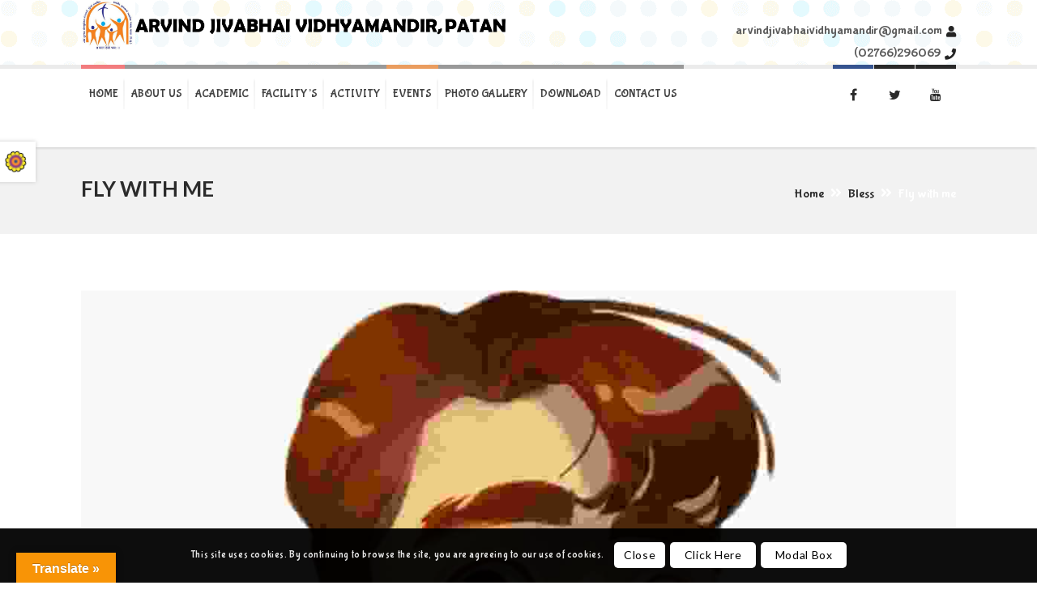

--- FILE ---
content_type: text/html; charset=UTF-8
request_url: https://ajps.co.in/dt_portfolios/fly-with-me/
body_size: 18099
content:
<!DOCTYPE html>
<html lang="en-US">
<head>
    <meta charset="UTF-8">
    <meta name="viewport" content="width=device-width, initial-scale=1">
    <meta http-equiv="X-UA-Compatible" content="IE=edge">
    <title>Fly with me &#8211; AJP School</title>
<meta name='robots' content='max-image-preview:large' />
<link rel='dns-prefetch' href='//translate.google.com' />
<link rel='dns-prefetch' href='//fonts.googleapis.com' />
<link rel="alternate" type="application/rss+xml" title="AJP School &raquo; Feed" href="https://ajps.co.in/feed/" />
<link rel="alternate" type="application/rss+xml" title="AJP School &raquo; Comments Feed" href="https://ajps.co.in/comments/feed/" />
<link rel="alternate" type="text/calendar" title="AJP School &raquo; iCal Feed" href="https://ajps.co.in/events/?ical=1" />
<script type="text/javascript">
/* <![CDATA[ */
window._wpemojiSettings = {"baseUrl":"https:\/\/s.w.org\/images\/core\/emoji\/15.0.3\/72x72\/","ext":".png","svgUrl":"https:\/\/s.w.org\/images\/core\/emoji\/15.0.3\/svg\/","svgExt":".svg","source":{"concatemoji":"https:\/\/ajps.co.in\/wp-includes\/js\/wp-emoji-release.min.js?ver=6.5.5"}};
/*! This file is auto-generated */
!function(i,n){var o,s,e;function c(e){try{var t={supportTests:e,timestamp:(new Date).valueOf()};sessionStorage.setItem(o,JSON.stringify(t))}catch(e){}}function p(e,t,n){e.clearRect(0,0,e.canvas.width,e.canvas.height),e.fillText(t,0,0);var t=new Uint32Array(e.getImageData(0,0,e.canvas.width,e.canvas.height).data),r=(e.clearRect(0,0,e.canvas.width,e.canvas.height),e.fillText(n,0,0),new Uint32Array(e.getImageData(0,0,e.canvas.width,e.canvas.height).data));return t.every(function(e,t){return e===r[t]})}function u(e,t,n){switch(t){case"flag":return n(e,"\ud83c\udff3\ufe0f\u200d\u26a7\ufe0f","\ud83c\udff3\ufe0f\u200b\u26a7\ufe0f")?!1:!n(e,"\ud83c\uddfa\ud83c\uddf3","\ud83c\uddfa\u200b\ud83c\uddf3")&&!n(e,"\ud83c\udff4\udb40\udc67\udb40\udc62\udb40\udc65\udb40\udc6e\udb40\udc67\udb40\udc7f","\ud83c\udff4\u200b\udb40\udc67\u200b\udb40\udc62\u200b\udb40\udc65\u200b\udb40\udc6e\u200b\udb40\udc67\u200b\udb40\udc7f");case"emoji":return!n(e,"\ud83d\udc26\u200d\u2b1b","\ud83d\udc26\u200b\u2b1b")}return!1}function f(e,t,n){var r="undefined"!=typeof WorkerGlobalScope&&self instanceof WorkerGlobalScope?new OffscreenCanvas(300,150):i.createElement("canvas"),a=r.getContext("2d",{willReadFrequently:!0}),o=(a.textBaseline="top",a.font="600 32px Arial",{});return e.forEach(function(e){o[e]=t(a,e,n)}),o}function t(e){var t=i.createElement("script");t.src=e,t.defer=!0,i.head.appendChild(t)}"undefined"!=typeof Promise&&(o="wpEmojiSettingsSupports",s=["flag","emoji"],n.supports={everything:!0,everythingExceptFlag:!0},e=new Promise(function(e){i.addEventListener("DOMContentLoaded",e,{once:!0})}),new Promise(function(t){var n=function(){try{var e=JSON.parse(sessionStorage.getItem(o));if("object"==typeof e&&"number"==typeof e.timestamp&&(new Date).valueOf()<e.timestamp+604800&&"object"==typeof e.supportTests)return e.supportTests}catch(e){}return null}();if(!n){if("undefined"!=typeof Worker&&"undefined"!=typeof OffscreenCanvas&&"undefined"!=typeof URL&&URL.createObjectURL&&"undefined"!=typeof Blob)try{var e="postMessage("+f.toString()+"("+[JSON.stringify(s),u.toString(),p.toString()].join(",")+"));",r=new Blob([e],{type:"text/javascript"}),a=new Worker(URL.createObjectURL(r),{name:"wpTestEmojiSupports"});return void(a.onmessage=function(e){c(n=e.data),a.terminate(),t(n)})}catch(e){}c(n=f(s,u,p))}t(n)}).then(function(e){for(var t in e)n.supports[t]=e[t],n.supports.everything=n.supports.everything&&n.supports[t],"flag"!==t&&(n.supports.everythingExceptFlag=n.supports.everythingExceptFlag&&n.supports[t]);n.supports.everythingExceptFlag=n.supports.everythingExceptFlag&&!n.supports.flag,n.DOMReady=!1,n.readyCallback=function(){n.DOMReady=!0}}).then(function(){return e}).then(function(){var e;n.supports.everything||(n.readyCallback(),(e=n.source||{}).concatemoji?t(e.concatemoji):e.wpemoji&&e.twemoji&&(t(e.twemoji),t(e.wpemoji)))}))}((window,document),window._wpemojiSettings);
/* ]]> */
</script>
<link rel='stylesheet' id='layerslider-css' href='https://ajps.co.in/wp-content/plugins/LayerSlider/static/layerslider/css/layerslider.css?ver=6.8.4' type='text/css' media='all' />
<style id='wp-emoji-styles-inline-css' type='text/css'>

	img.wp-smiley, img.emoji {
		display: inline !important;
		border: none !important;
		box-shadow: none !important;
		height: 1em !important;
		width: 1em !important;
		margin: 0 0.07em !important;
		vertical-align: -0.1em !important;
		background: none !important;
		padding: 0 !important;
	}
</style>
<link rel='stylesheet' id='wp-block-library-css' href='https://ajps.co.in/wp-includes/css/dist/block-library/style.min.css?ver=6.5.5' type='text/css' media='all' />
<style id='wp-block-library-theme-inline-css' type='text/css'>
.wp-block-audio figcaption{color:#555;font-size:13px;text-align:center}.is-dark-theme .wp-block-audio figcaption{color:#ffffffa6}.wp-block-audio{margin:0 0 1em}.wp-block-code{border:1px solid #ccc;border-radius:4px;font-family:Menlo,Consolas,monaco,monospace;padding:.8em 1em}.wp-block-embed figcaption{color:#555;font-size:13px;text-align:center}.is-dark-theme .wp-block-embed figcaption{color:#ffffffa6}.wp-block-embed{margin:0 0 1em}.blocks-gallery-caption{color:#555;font-size:13px;text-align:center}.is-dark-theme .blocks-gallery-caption{color:#ffffffa6}.wp-block-image figcaption{color:#555;font-size:13px;text-align:center}.is-dark-theme .wp-block-image figcaption{color:#ffffffa6}.wp-block-image{margin:0 0 1em}.wp-block-pullquote{border-bottom:4px solid;border-top:4px solid;color:currentColor;margin-bottom:1.75em}.wp-block-pullquote cite,.wp-block-pullquote footer,.wp-block-pullquote__citation{color:currentColor;font-size:.8125em;font-style:normal;text-transform:uppercase}.wp-block-quote{border-left:.25em solid;margin:0 0 1.75em;padding-left:1em}.wp-block-quote cite,.wp-block-quote footer{color:currentColor;font-size:.8125em;font-style:normal;position:relative}.wp-block-quote.has-text-align-right{border-left:none;border-right:.25em solid;padding-left:0;padding-right:1em}.wp-block-quote.has-text-align-center{border:none;padding-left:0}.wp-block-quote.is-large,.wp-block-quote.is-style-large,.wp-block-quote.is-style-plain{border:none}.wp-block-search .wp-block-search__label{font-weight:700}.wp-block-search__button{border:1px solid #ccc;padding:.375em .625em}:where(.wp-block-group.has-background){padding:1.25em 2.375em}.wp-block-separator.has-css-opacity{opacity:.4}.wp-block-separator{border:none;border-bottom:2px solid;margin-left:auto;margin-right:auto}.wp-block-separator.has-alpha-channel-opacity{opacity:1}.wp-block-separator:not(.is-style-wide):not(.is-style-dots){width:100px}.wp-block-separator.has-background:not(.is-style-dots){border-bottom:none;height:1px}.wp-block-separator.has-background:not(.is-style-wide):not(.is-style-dots){height:2px}.wp-block-table{margin:0 0 1em}.wp-block-table td,.wp-block-table th{word-break:normal}.wp-block-table figcaption{color:#555;font-size:13px;text-align:center}.is-dark-theme .wp-block-table figcaption{color:#ffffffa6}.wp-block-video figcaption{color:#555;font-size:13px;text-align:center}.is-dark-theme .wp-block-video figcaption{color:#ffffffa6}.wp-block-video{margin:0 0 1em}.wp-block-template-part.has-background{margin-bottom:0;margin-top:0;padding:1.25em 2.375em}
</style>
<link rel='stylesheet' id='wc-blocks-vendors-style-css' href='https://ajps.co.in/wp-content/plugins/woocommerce/packages/woocommerce-blocks/build/wc-blocks-vendors-style.css?ver=7.4.3' type='text/css' media='all' />
<link rel='stylesheet' id='wc-blocks-style-css' href='https://ajps.co.in/wp-content/plugins/woocommerce/packages/woocommerce-blocks/build/wc-blocks-style.css?ver=7.4.3' type='text/css' media='all' />
<style id='classic-theme-styles-inline-css' type='text/css'>
/*! This file is auto-generated */
.wp-block-button__link{color:#fff;background-color:#32373c;border-radius:9999px;box-shadow:none;text-decoration:none;padding:calc(.667em + 2px) calc(1.333em + 2px);font-size:1.125em}.wp-block-file__button{background:#32373c;color:#fff;text-decoration:none}
</style>
<style id='global-styles-inline-css' type='text/css'>
body{--wp--preset--color--black: #000000;--wp--preset--color--cyan-bluish-gray: #abb8c3;--wp--preset--color--white: #ffffff;--wp--preset--color--pale-pink: #f78da7;--wp--preset--color--vivid-red: #cf2e2e;--wp--preset--color--luminous-vivid-orange: #ff6900;--wp--preset--color--luminous-vivid-amber: #fcb900;--wp--preset--color--light-green-cyan: #7bdcb5;--wp--preset--color--vivid-green-cyan: #00d084;--wp--preset--color--pale-cyan-blue: #8ed1fc;--wp--preset--color--vivid-cyan-blue: #0693e3;--wp--preset--color--vivid-purple: #9b51e0;--wp--preset--gradient--vivid-cyan-blue-to-vivid-purple: linear-gradient(135deg,rgba(6,147,227,1) 0%,rgb(155,81,224) 100%);--wp--preset--gradient--light-green-cyan-to-vivid-green-cyan: linear-gradient(135deg,rgb(122,220,180) 0%,rgb(0,208,130) 100%);--wp--preset--gradient--luminous-vivid-amber-to-luminous-vivid-orange: linear-gradient(135deg,rgba(252,185,0,1) 0%,rgba(255,105,0,1) 100%);--wp--preset--gradient--luminous-vivid-orange-to-vivid-red: linear-gradient(135deg,rgba(255,105,0,1) 0%,rgb(207,46,46) 100%);--wp--preset--gradient--very-light-gray-to-cyan-bluish-gray: linear-gradient(135deg,rgb(238,238,238) 0%,rgb(169,184,195) 100%);--wp--preset--gradient--cool-to-warm-spectrum: linear-gradient(135deg,rgb(74,234,220) 0%,rgb(151,120,209) 20%,rgb(207,42,186) 40%,rgb(238,44,130) 60%,rgb(251,105,98) 80%,rgb(254,248,76) 100%);--wp--preset--gradient--blush-light-purple: linear-gradient(135deg,rgb(255,206,236) 0%,rgb(152,150,240) 100%);--wp--preset--gradient--blush-bordeaux: linear-gradient(135deg,rgb(254,205,165) 0%,rgb(254,45,45) 50%,rgb(107,0,62) 100%);--wp--preset--gradient--luminous-dusk: linear-gradient(135deg,rgb(255,203,112) 0%,rgb(199,81,192) 50%,rgb(65,88,208) 100%);--wp--preset--gradient--pale-ocean: linear-gradient(135deg,rgb(255,245,203) 0%,rgb(182,227,212) 50%,rgb(51,167,181) 100%);--wp--preset--gradient--electric-grass: linear-gradient(135deg,rgb(202,248,128) 0%,rgb(113,206,126) 100%);--wp--preset--gradient--midnight: linear-gradient(135deg,rgb(2,3,129) 0%,rgb(40,116,252) 100%);--wp--preset--font-size--small: 13px;--wp--preset--font-size--medium: 20px;--wp--preset--font-size--large: 36px;--wp--preset--font-size--x-large: 42px;--wp--preset--spacing--20: 0.44rem;--wp--preset--spacing--30: 0.67rem;--wp--preset--spacing--40: 1rem;--wp--preset--spacing--50: 1.5rem;--wp--preset--spacing--60: 2.25rem;--wp--preset--spacing--70: 3.38rem;--wp--preset--spacing--80: 5.06rem;--wp--preset--shadow--natural: 6px 6px 9px rgba(0, 0, 0, 0.2);--wp--preset--shadow--deep: 12px 12px 50px rgba(0, 0, 0, 0.4);--wp--preset--shadow--sharp: 6px 6px 0px rgba(0, 0, 0, 0.2);--wp--preset--shadow--outlined: 6px 6px 0px -3px rgba(255, 255, 255, 1), 6px 6px rgba(0, 0, 0, 1);--wp--preset--shadow--crisp: 6px 6px 0px rgba(0, 0, 0, 1);}:where(.is-layout-flex){gap: 0.5em;}:where(.is-layout-grid){gap: 0.5em;}body .is-layout-flex{display: flex;}body .is-layout-flex{flex-wrap: wrap;align-items: center;}body .is-layout-flex > *{margin: 0;}body .is-layout-grid{display: grid;}body .is-layout-grid > *{margin: 0;}:where(.wp-block-columns.is-layout-flex){gap: 2em;}:where(.wp-block-columns.is-layout-grid){gap: 2em;}:where(.wp-block-post-template.is-layout-flex){gap: 1.25em;}:where(.wp-block-post-template.is-layout-grid){gap: 1.25em;}.has-black-color{color: var(--wp--preset--color--black) !important;}.has-cyan-bluish-gray-color{color: var(--wp--preset--color--cyan-bluish-gray) !important;}.has-white-color{color: var(--wp--preset--color--white) !important;}.has-pale-pink-color{color: var(--wp--preset--color--pale-pink) !important;}.has-vivid-red-color{color: var(--wp--preset--color--vivid-red) !important;}.has-luminous-vivid-orange-color{color: var(--wp--preset--color--luminous-vivid-orange) !important;}.has-luminous-vivid-amber-color{color: var(--wp--preset--color--luminous-vivid-amber) !important;}.has-light-green-cyan-color{color: var(--wp--preset--color--light-green-cyan) !important;}.has-vivid-green-cyan-color{color: var(--wp--preset--color--vivid-green-cyan) !important;}.has-pale-cyan-blue-color{color: var(--wp--preset--color--pale-cyan-blue) !important;}.has-vivid-cyan-blue-color{color: var(--wp--preset--color--vivid-cyan-blue) !important;}.has-vivid-purple-color{color: var(--wp--preset--color--vivid-purple) !important;}.has-black-background-color{background-color: var(--wp--preset--color--black) !important;}.has-cyan-bluish-gray-background-color{background-color: var(--wp--preset--color--cyan-bluish-gray) !important;}.has-white-background-color{background-color: var(--wp--preset--color--white) !important;}.has-pale-pink-background-color{background-color: var(--wp--preset--color--pale-pink) !important;}.has-vivid-red-background-color{background-color: var(--wp--preset--color--vivid-red) !important;}.has-luminous-vivid-orange-background-color{background-color: var(--wp--preset--color--luminous-vivid-orange) !important;}.has-luminous-vivid-amber-background-color{background-color: var(--wp--preset--color--luminous-vivid-amber) !important;}.has-light-green-cyan-background-color{background-color: var(--wp--preset--color--light-green-cyan) !important;}.has-vivid-green-cyan-background-color{background-color: var(--wp--preset--color--vivid-green-cyan) !important;}.has-pale-cyan-blue-background-color{background-color: var(--wp--preset--color--pale-cyan-blue) !important;}.has-vivid-cyan-blue-background-color{background-color: var(--wp--preset--color--vivid-cyan-blue) !important;}.has-vivid-purple-background-color{background-color: var(--wp--preset--color--vivid-purple) !important;}.has-black-border-color{border-color: var(--wp--preset--color--black) !important;}.has-cyan-bluish-gray-border-color{border-color: var(--wp--preset--color--cyan-bluish-gray) !important;}.has-white-border-color{border-color: var(--wp--preset--color--white) !important;}.has-pale-pink-border-color{border-color: var(--wp--preset--color--pale-pink) !important;}.has-vivid-red-border-color{border-color: var(--wp--preset--color--vivid-red) !important;}.has-luminous-vivid-orange-border-color{border-color: var(--wp--preset--color--luminous-vivid-orange) !important;}.has-luminous-vivid-amber-border-color{border-color: var(--wp--preset--color--luminous-vivid-amber) !important;}.has-light-green-cyan-border-color{border-color: var(--wp--preset--color--light-green-cyan) !important;}.has-vivid-green-cyan-border-color{border-color: var(--wp--preset--color--vivid-green-cyan) !important;}.has-pale-cyan-blue-border-color{border-color: var(--wp--preset--color--pale-cyan-blue) !important;}.has-vivid-cyan-blue-border-color{border-color: var(--wp--preset--color--vivid-cyan-blue) !important;}.has-vivid-purple-border-color{border-color: var(--wp--preset--color--vivid-purple) !important;}.has-vivid-cyan-blue-to-vivid-purple-gradient-background{background: var(--wp--preset--gradient--vivid-cyan-blue-to-vivid-purple) !important;}.has-light-green-cyan-to-vivid-green-cyan-gradient-background{background: var(--wp--preset--gradient--light-green-cyan-to-vivid-green-cyan) !important;}.has-luminous-vivid-amber-to-luminous-vivid-orange-gradient-background{background: var(--wp--preset--gradient--luminous-vivid-amber-to-luminous-vivid-orange) !important;}.has-luminous-vivid-orange-to-vivid-red-gradient-background{background: var(--wp--preset--gradient--luminous-vivid-orange-to-vivid-red) !important;}.has-very-light-gray-to-cyan-bluish-gray-gradient-background{background: var(--wp--preset--gradient--very-light-gray-to-cyan-bluish-gray) !important;}.has-cool-to-warm-spectrum-gradient-background{background: var(--wp--preset--gradient--cool-to-warm-spectrum) !important;}.has-blush-light-purple-gradient-background{background: var(--wp--preset--gradient--blush-light-purple) !important;}.has-blush-bordeaux-gradient-background{background: var(--wp--preset--gradient--blush-bordeaux) !important;}.has-luminous-dusk-gradient-background{background: var(--wp--preset--gradient--luminous-dusk) !important;}.has-pale-ocean-gradient-background{background: var(--wp--preset--gradient--pale-ocean) !important;}.has-electric-grass-gradient-background{background: var(--wp--preset--gradient--electric-grass) !important;}.has-midnight-gradient-background{background: var(--wp--preset--gradient--midnight) !important;}.has-small-font-size{font-size: var(--wp--preset--font-size--small) !important;}.has-medium-font-size{font-size: var(--wp--preset--font-size--medium) !important;}.has-large-font-size{font-size: var(--wp--preset--font-size--large) !important;}.has-x-large-font-size{font-size: var(--wp--preset--font-size--x-large) !important;}
.wp-block-navigation a:where(:not(.wp-element-button)){color: inherit;}
:where(.wp-block-post-template.is-layout-flex){gap: 1.25em;}:where(.wp-block-post-template.is-layout-grid){gap: 1.25em;}
:where(.wp-block-columns.is-layout-flex){gap: 2em;}:where(.wp-block-columns.is-layout-grid){gap: 2em;}
.wp-block-pullquote{font-size: 1.5em;line-height: 1.6;}
</style>
<link rel='stylesheet' id='contact-form-7-css' href='https://ajps.co.in/wp-content/plugins/contact-form-7/includes/css/styles.css?ver=5.5.6.1' type='text/css' media='all' />
<link rel='stylesheet' id='dt-animation-css-css' href='https://ajps.co.in/wp-content/plugins/designthemes-core-features/shortcodes/css/animations.css?ver=6.5.5' type='text/css' media='all' />
<link rel='stylesheet' id='dt-slick-css-css' href='https://ajps.co.in/wp-content/plugins/designthemes-core-features/shortcodes/css/slick.css?ver=6.5.5' type='text/css' media='all' />
<link rel='stylesheet' id='dt-sc-css-css' href='https://ajps.co.in/wp-content/plugins/designthemes-core-features/shortcodes/css/shortcodes.css?ver=6.5.5' type='text/css' media='all' />
<link rel='stylesheet' id='kidslife-portfolio-css' href='https://ajps.co.in/wp-content/plugins/designthemes-core-features/custom-post-types/css/portfolio.css?ver=3.1' type='text/css' media='all' />
<link rel='stylesheet' id='google-language-translator-css' href='https://ajps.co.in/wp-content/plugins/google-language-translator/css/style.css?ver=6.0.20' type='text/css' media='' />
<link rel='stylesheet' id='glt-toolbar-styles-css' href='https://ajps.co.in/wp-content/plugins/google-language-translator/css/toolbar.css?ver=6.0.20' type='text/css' media='' />
<link rel='stylesheet' id='rs-plugin-settings-css' href='https://ajps.co.in/wp-content/plugins/revslider/public/assets/css/rs6.css?ver=6.0.7' type='text/css' media='all' />
<style id='rs-plugin-settings-inline-css' type='text/css'>
#rs-demo-id {}
</style>
<style id='woocommerce-inline-inline-css' type='text/css'>
.woocommerce form .form-row .required { visibility: visible; }
</style>
<link rel='stylesheet' id='4b8cc0716df472a3dc0903bb73a6be41-css' href='//fonts.googleapis.com/css?family=Bubblegum+Sans:100,100italic,200,200italic,300,300italic,regular,italic,500,500italic,600,600italic,700,700italic,800,800italic,900,900italic' type='text/css' media='all' />
<link rel='stylesheet' id='802f0c18247a73582b1194f925ebade7-css' href='//fonts.googleapis.com/css?family=Lato:100,100italic,200,200italic,300,300italic,regular,italic,500,500italic,600,600italic,700,700italic,800,800italic,900,900italic' type='text/css' media='all' />
<link rel='stylesheet' id='kidslife-gutenberg-css' href='https://ajps.co.in/wp-content/themes/kidslife/kidslife/css/gutenberg.css?ver=3.1' type='text/css' media='all' />
<link rel='stylesheet' id='bsf-Defaults-css' href='https://ajps.co.in/wp-content/uploads/smile_fonts/Defaults/Defaults.css?ver=6.5.5' type='text/css' media='all' />
<link rel='stylesheet' id='kidslife-css' href='https://ajps.co.in/wp-content/themes/kidslife/kidslife/style.css?ver=3.1' type='text/css' media='all' />
<link rel='stylesheet' id='kidslife-base-css' href='https://ajps.co.in/wp-content/themes/kidslife/kidslife/css/base.css?ver=3.1' type='text/css' media='all' />
<link rel='stylesheet' id='kidslife-grid-css' href='https://ajps.co.in/wp-content/themes/kidslife/kidslife/css/grid.css?ver=3.1' type='text/css' media='all' />
<link rel='stylesheet' id='kidslife-widget-css' href='https://ajps.co.in/wp-content/themes/kidslife/kidslife/css/widget.css?ver=3.1' type='text/css' media='all' />
<link rel='stylesheet' id='kidslife-layout-css' href='https://ajps.co.in/wp-content/themes/kidslife/kidslife/css/layout.css?ver=3.1' type='text/css' media='all' />
<link rel='stylesheet' id='kidslife-blog-css' href='https://ajps.co.in/wp-content/themes/kidslife/kidslife/css/blog.css?ver=3.1' type='text/css' media='all' />
<link rel='stylesheet' id='kidslife-contact-css' href='https://ajps.co.in/wp-content/themes/kidslife/kidslife/css/contact.css?ver=3.1' type='text/css' media='all' />
<link rel='stylesheet' id='kidslife-custom-class-css' href='https://ajps.co.in/wp-content/themes/kidslife/kidslife/css/custom-class.css?ver=3.1' type='text/css' media='all' />
<link rel='stylesheet' id='kidslife-browsers-css' href='https://ajps.co.in/wp-content/themes/kidslife/kidslife/css/browsers.css?ver=3.1' type='text/css' media='all' />
<link rel='stylesheet' id='prettyphoto-css' href='https://ajps.co.in/wp-content/plugins/js_composer/assets/lib/prettyphoto/css/prettyPhoto.min.css?ver=6.6.0' type='text/css' media='all' />
<link rel='stylesheet' id='custom-font-awesome-css' href='https://ajps.co.in/wp-content/themes/kidslife/kidslife/css/font-awesome.min.css?ver=4.3.0' type='text/css' media='all' />
<link rel='stylesheet' id='pe-icon-7-stroke-css' href='https://ajps.co.in/wp-content/themes/kidslife/kidslife/css/pe-icon-7-stroke.css?ver=6.5.5' type='text/css' media='all' />
<link rel='stylesheet' id='stroke-gap-icons-style-css' href='https://ajps.co.in/wp-content/themes/kidslife/kidslife/css/stroke-gap-icons-style.css?ver=6.5.5' type='text/css' media='all' />
<link rel='stylesheet' id='icon-moon-css' href='https://ajps.co.in/wp-content/themes/kidslife/kidslife/css/icon-moon.css?ver=6.5.5' type='text/css' media='all' />
<link rel='stylesheet' id='material-design-iconic-css' href='https://ajps.co.in/wp-content/themes/kidslife/kidslife/css/material-design-iconic-font.min.css?ver=6.5.5' type='text/css' media='all' />
<link rel='stylesheet' id='kidslife-woo-default-css' href='https://ajps.co.in/wp-content/themes/kidslife/kidslife/css/woocommerce/woocommerce-default.css?ver=3.1' type='text/css' media='all' />
<link rel='stylesheet' id='kidslife-woo-type1-css' href='https://ajps.co.in/wp-content/themes/kidslife/kidslife/css/woocommerce/type1-fashion.css?ver=3.1' type='text/css' media='all' />
<link rel='stylesheet' id='kidslife-woo-type4-css' href='https://ajps.co.in/wp-content/themes/kidslife/kidslife/css/woocommerce/type4-hosting.css?ver=3.1' type='text/css' media='all' />
<link rel='stylesheet' id='kidslife-woo-type8-css' href='https://ajps.co.in/wp-content/themes/kidslife/kidslife/css/woocommerce/type8-insurance.css?ver=3.1' type='text/css' media='all' />
<link rel='stylesheet' id='kidslife-woo-type10-css' href='https://ajps.co.in/wp-content/themes/kidslife/kidslife/css/woocommerce/type10-medical.css?ver=3.1' type='text/css' media='all' />
<link rel='stylesheet' id='kidslife-woo-type11-css' href='https://ajps.co.in/wp-content/themes/kidslife/kidslife/css/woocommerce/type11-model.css?ver=3.1' type='text/css' media='all' />
<link rel='stylesheet' id='kidslife-woo-type12-css' href='https://ajps.co.in/wp-content/themes/kidslife/kidslife/css/woocommerce/type12-attorney.css?ver=3.1' type='text/css' media='all' />
<link rel='stylesheet' id='kidslife-woo-type13-css' href='https://ajps.co.in/wp-content/themes/kidslife/kidslife/css/woocommerce/type13-architecture.css?ver=3.1' type='text/css' media='all' />
<link rel='stylesheet' id='kidslife-woo-type14-css' href='https://ajps.co.in/wp-content/themes/kidslife/kidslife/css/woocommerce/type14-fitness.css?ver=3.1' type='text/css' media='all' />
<link rel='stylesheet' id='kidslife-woo-type16-css' href='https://ajps.co.in/wp-content/themes/kidslife/kidslife/css/woocommerce/type16-photography.css?ver=3.1' type='text/css' media='all' />
<link rel='stylesheet' id='kidslife-woo-type17-css' href='https://ajps.co.in/wp-content/themes/kidslife/kidslife/css/woocommerce/type17-restaurant.css?ver=3.1' type='text/css' media='all' />
<link rel='stylesheet' id='kidslife-woo-type20-css' href='https://ajps.co.in/wp-content/themes/kidslife/kidslife/css/woocommerce/type20-yoga.css?ver=3.1' type='text/css' media='all' />
<link rel='stylesheet' id='kidslife-woo-type21-css' href='https://ajps.co.in/wp-content/themes/kidslife/kidslife/css/woocommerce/type21-styleshop.css?ver=3.1' type='text/css' media='all' />
<link rel='stylesheet' id='kidslife-woo-css' href='https://ajps.co.in/wp-content/themes/kidslife/kidslife/css/woocommerce.css?ver=3.1' type='text/css' media='all' />
<link rel='stylesheet' id='kidslife-customevent-css' href='https://ajps.co.in/wp-content/themes/kidslife/kidslife/tribe-events/custom.css?ver=3.1' type='text/css' media='all' />
<link rel='stylesheet' id='kidslife-cookie-css-css' href='https://ajps.co.in/wp-content/themes/kidslife/kidslife/css/cookieconsent.css?ver=3.1' type='text/css' media='all' />
<link rel='stylesheet' id='kidslife-popup-css-css' href='https://ajps.co.in/wp-content/themes/kidslife/kidslife/framework/js/magnific/magnific-popup.css?ver=3.1' type='text/css' media='all' />
<link rel='stylesheet' id='kidslife-custom-css' href='https://ajps.co.in/wp-content/themes/kidslife/kidslife/css/custom.css?ver=3.1' type='text/css' media='all' />
<style id='kidslife-custom-inline-css' type='text/css'>
.secondary-sidebar .type5 .widgettitle { border-color:rgba(0,140,153, 0.5) }.dt-sc-menu-sorting a { color: rgba(0,140,153, 0.6) }.dt-sc-team.type2 .dt-sc-team-thumb .dt-sc-team-thumb-overlay, .dt-sc-hexagon-image span:before, .dt-sc-keynote-speakers .dt-sc-speakers-thumb .dt-sc-speakers-thumb-overlay {  background: rgba(0,140,153, 0.9) }.portfolio .image-overlay, .recent-portfolio-widget ul li a:before, .dt-sc-image-caption.type2:hover .dt-sc-image-content, .dt-sc-fitness-program-short-details-wrapper .dt-sc-fitness-program-short-details { background: rgba(0,140,153, 0.9) }.dt-sc-icon-box.type10 .icon-wrapper:before, .dt-sc-contact-info.type4 span:after, .dt-sc-pr-tb-col.type2 .dt-sc-tb-header:before { box-shadow:5px 0px 0px 0px #008c99}.dt-sc-icon-box.type10:hover .icon-wrapper:before { box-shadow:7px 0px 0px 0px #008c99}.dt-sc-counter.type6 .dt-sc-couter-icon-holder:before { box-shadow:5px 1px 0px 0px #008c99}.dt-sc-button.with-shadow.white, .dt-sc-pr-tb-col.type2 .dt-sc-buy-now a { box-shadow:3px 3px 0px 0px #008c99}.dt-sc-image-caption.type3.rounded-img .dt-sc-image-wrapper .icon-wrapper:before { background-color: rgba(0,140,153,0.8) }.dt-sc-icon-box.type6.rounded-left-icon:hover .icon-wrapper {border-color : rgba( 0,140,153, 0.4 )}.dt-sc-team.hide-social-show-on-hover.hexagon-shape .dt-sc-team-social { background-color: rgba(0,140,153,0.9) }.dt-sc-restaurant-events-list .dt-sc-restaurant-event-details h6:before { border-bottom-color: rgba(0,140,153,0.6) }.portfolio.type4 .image-overlay, .dt-sc-timeline-section.type4 .dt-sc-timeline-thumb-overlay, .dt-sc-yoga-classes .dt-sc-yoga-classes-image-wrapper:before, .dt-sc-yoga-course .dt-sc-yoga-course-thumb-overlay, .dt-sc-yoga-program .dt-sc-yoga-program-thumb-overlay, .dt-sc-yoga-pose .dt-sc-yoga-pose-thumb:before, .dt-sc-yoga-teacher .dt-sc-yoga-teacher-thumb:before, .dt-sc-doctors .dt-sc-doctors-thumb-overlay, .dt-sc-event-addon > .dt-sc-event-addon-date, .dt-sc-course .dt-sc-course-overlay, .dt-sc-process-steps .dt-sc-process-thumb-overlay { background: rgba(0,140,153,0.85) }@media only screen and (max-width: 767px) { .dt-sc-contact-info.type4:after, .dt-sc-icon-box.type10 .icon-content h4:after, .dt-sc-counter.type6.last h4::before, .dt-sc-counter.type6 h4::after { background-color:#008c99} }@media only screen and (max-width: 767px) { .dt-sc-timeline-section.type2, .dt-sc-timeline-section.type2::before { border-color:#008c99} }.woocommerce ul.products li.product .woo-type1 .star-rating:before, .woocommerce ul.products li.product .woo-type1 .star-rating span:before, .woocommerce ul.products li.product .woo-type1 .star-rating:before, .woocommerce ul.products li.product .woo-type1 .star-rating span:before, .woocommerce .woo-type1 .star-rating:before, .woocommerce .woo-type1 .star-rating span:before, .woocommerce .woo-type1 .star-rating:before, .woocommerce .woo-type1 .star-rating span:before { color: rgba(0,140,153, 0.75) }.woocommerce ul.products li.product:hover .woo-type8 .product-content, .woocommerce ul.products li.product-category:hover .woo-type8 .product-thumb .image:after, .woocommerce ul.products li.product:hover .woo-type8 .product-content, .woocommerce ul.products li.product-category:hover .woo-type8 .product-thumb .image:after, .woocommerce ul.products li.product:hover .woo-type13 .product-content, .woocommerce ul.products li.product:hover .woo-type13 .product-content, .woocommerce ul.products li.product.instock:hover .woo-type13 .on-sale-product .product-content, .woocommerce ul.products li.product.instock:hover .woo-type13 .on-sale-product .product-content, .woocommerce ul.products li.product.outofstock:hover .woo-type13 .out-of-stock-product .product-content, .woocommerce ul.products li.product.outofstock:hover .woo-type13 .out-of-stock-product .product-content, .woocommerce ul.products li.product-category:hover .woo-type13 .product-thumb .image:after, .woocommerce ul.products li.product-category:hover .woo-type13 .product-thumb .image:after { background-color: rgba(0,140,153, 0.75) }ul.products li.product .woo-type1 .product-wrapper:hover .product-buttons-wrapper { background-color: rgba(0,140,153,0.6) }.woocommerce ul.products li.product:hover .woo-type8 .product-content:after, .woocommerce ul.products li.product:hover .woo-type8 .product-content:after {
					border-color : rgba( 0,140,153, 0.75 ) rgba(0,140,153, 0.75 ) rgba(255, 255, 255, 0.35) rgba(255, 255, 255, 0.35)
				}ul.products li.product:hover .woo-type11 .product-wrapper {
					-webkit-box-shadow: 0 0 0 3px #008c99;
					-moz-box-shadow: 0 0 0 3px #008c99;
					-ms-box-shadow: 0 0 0 3px #008c99;
					-o-box-shadow: 0 0 0 3px #008c99;
					box-shadow: 0 0 0 3px #008c99;
				}.woo-type12 ul.products li.product .product-details {
					-webkit-box-shadow: 0 -3px 0 0 #008c99 inset;
					-moz-box-shadow: 0 -3px 0 0 #008c99 inset;
					-ms-box-shadow: 0 -3px 0 0 #008c99 inset;
					-o-box-shadow: 0 -3px 0 0 #008c99 inset;
					box-shadow: 0 -3px 0 0 #008c99 inset;
				}ul.products li.product .woo-type14 .product-details, ul.products li.product .woo-type14 .product-details h5:after {
					-webkit-box-shadow: 0 0 0 2px #008c99 inset;
					-moz-box-shadow: 0 0 0 2px #008c99 inset;
					-ms-box-shadow: 0 0 0 2px #008c99 inset;
					-o-box-shadow: 0 0 0 2px #008c99 inset;
					box-shadow: 0 0 0 2px #008c99 inset;					
				}.dt-sc-event-month-thumb .dt-sc-event-read-more, .dt-sc-training-thumb-overlay{ background: rgba(47,47,47,0.85) }@media only screen and (max-width: 767px) { .dt-sc-highlight .dt-sc-testimonial.type6 .dt-sc-testimonial-author:after,.dt-sc-highlight .dt-sc-testimonial.type6 .dt-sc-testimonial-author:after,.skin-highlight .dt-sc-testimonial.type6 .dt-sc-testimonial-author:after { background-color:#2f2f2f} }ul.products li.product:hover .woo-type8 .product-details h5:after { border-color: rgba(0, 0, 0, 0) rgba(0, 0, 0, 0) #2f2f2f rgba(0, 0, 0, 0); }ul.products li.product .woo-type20 .product-thumb a.add_to_cart_button:hover, ul.products li.product .woo-type20 .product-thumb a.button.product_type_simple:hover, ul.products li.product .woo-type20 .product-thumb a.button.product_type_variable:hover, ul.products li.product .woo-type20 .product-thumb a.added_to_cart.wc-forward:hover, ul.products li.product .woo-type20 .product-thumb a.add_to_wishlist:hover, ul.products li.product .woo-type20 .product-thumb .yith-wcwl-wishlistaddedbrowse a:hover, ul.products li.product .woo-type20 .product-thumb .yith-wcwl-wishlistexistsbrowse a:hover, ul.products li.product:hover .woo-type20 .product-wrapper, .woocommerce ul.products li.product .woo-type20 .product-buttons-wrapper a.yith-wcqv-button:hover, .woocommerce ul.products li.product .woo-type20 .product-buttons-wrapper a.yith-woocompare-button:hover { background-color: rgba(47,47,47,0.5 )}.woocommerce ul.products li.product:hover .woo-type20 .product-buttons-wrapper { background-color: rgba(47,47,47, 0.3); }.dt-sc-faculty .dt-sc-faculty-thumb-overlay { background: rgba(223,155,0,0.9) }ul.products li.product:hover .woo-type1 .product-thumb:after { 
					-webkit-box-shadow: 0 0 0 10px rgba(223,155,0,0.35) inset;
					-moz-box-shadow: 0 0 0 10px rgba(223,155,0,0.35) inset;
					-ms-box-shadow: 0 0 0 10px rgba(223,155,0,0.35) inset;
					-o-box-shadow: 0 0 0 10px rgba(223,155,0,0.35) inset;
					box-shadow: 0 0 0 10px rgba(223,155,0,0.35) inset;
				}ul.products li.product .woo-type20 .product-wrapper {
					-webkit-box-shadow: 0 0 0 5px rgba(223,155,0,0.75) inset;
					-moz-box-shadow: 0 0 0 5px rgba(223,155,0,0.75) inset;
					-ms-box-shadow: 0 0 0 5px rgba(223,155,0,0.75) inset;
					-o-box-shadow: 0 0 0 5px rgba(223,155,0,0.75) inset;
					box-shadow: 0 0 0 5px rgba(223,155,0,0.75) inset;					
				}@-webkit-keyframes color-change { 0% { color:#008c99; } 50% { color:#2f2f2f; }  100% { color:#df9b00; } }@-moz-keyframes color-change { 0% { color:#008c99; } 50% { color:#2f2f2f; } 100% { color:#df9b00; } }@-ms-keyframes color-change { 0% { color:#008c99; } 50% { color:#2f2f2f; } 100% { color:#df9b00; }	}@-o-keyframes color-change { 0% { color:#008c99; } 50% { color:#2f2f2f; } 100% { color:#df9b00; }	}@keyframes color-change { 0% { color:#008c99; } 50% { color:#2f2f2f; } 100% { color:#df9b00; }	}
</style>
<script type="text/javascript" id="layerslider-greensock-js-extra">
/* <![CDATA[ */
var LS_Meta = {"v":"6.8.4"};
/* ]]> */
</script>
<script type="text/javascript" src="https://ajps.co.in/wp-content/plugins/LayerSlider/static/layerslider/js/greensock.js?ver=1.19.0" id="layerslider-greensock-js"></script>
<script type="text/javascript" src="https://ajps.co.in/wp-includes/js/jquery/jquery.min.js?ver=3.7.1" id="jquery-core-js"></script>
<script type="text/javascript" src="https://ajps.co.in/wp-includes/js/jquery/jquery-migrate.min.js?ver=3.4.1" id="jquery-migrate-js"></script>
<script type="text/javascript" src="https://ajps.co.in/wp-content/plugins/LayerSlider/static/layerslider/js/layerslider.kreaturamedia.jquery.js?ver=6.8.4" id="layerslider-js"></script>
<script type="text/javascript" src="https://ajps.co.in/wp-content/plugins/LayerSlider/static/layerslider/js/layerslider.transitions.js?ver=6.8.4" id="layerslider-transitions-js"></script>
<script type="text/javascript" src="https://ajps.co.in/wp-content/plugins/revslider/public/assets/js/revolution.tools.min.js?ver=6.0" id="tp-tools-js"></script>
<script type="text/javascript" src="https://ajps.co.in/wp-content/plugins/revslider/public/assets/js/rs6.min.js?ver=6.0.7" id="revmin-js"></script>
<script type="text/javascript" src="https://ajps.co.in/wp-content/plugins/woocommerce/assets/js/jquery-blockui/jquery.blockUI.min.js?ver=2.7.0-wc.6.5.1" id="jquery-blockui-js"></script>
<script type="text/javascript" id="wc-add-to-cart-js-extra">
/* <![CDATA[ */
var wc_add_to_cart_params = {"ajax_url":"\/wp-admin\/admin-ajax.php","wc_ajax_url":"\/?wc-ajax=%%endpoint%%","i18n_view_cart":"View cart","cart_url":"https:\/\/ajps.co.in\/shop\/cart\/","is_cart":"","cart_redirect_after_add":"no"};
/* ]]> */
</script>
<script type="text/javascript" src="https://ajps.co.in/wp-content/plugins/woocommerce/assets/js/frontend/add-to-cart.min.js?ver=6.5.1" id="wc-add-to-cart-js"></script>
<script type="text/javascript" src="https://ajps.co.in/wp-content/plugins/js_composer/assets/js/vendors/woocommerce-add-to-cart.js?ver=6.6.0" id="vc_woocommerce-add-to-cart-js-js"></script>
<script type="text/javascript" src="https://ajps.co.in/wp-content/themes/kidslife/kidslife/framework/js/modernizr.custom.js?ver=6.5.5" id="modernizr-custom-js"></script>
<meta name="generator" content="Powered by LayerSlider 6.8.4 - Multi-Purpose, Responsive, Parallax, Mobile-Friendly Slider Plugin for WordPress." />
<!-- LayerSlider updates and docs at: https://layerslider.kreaturamedia.com -->
<link rel="https://api.w.org/" href="https://ajps.co.in/wp-json/" /><link rel="alternate" type="application/json" href="https://ajps.co.in/wp-json/wp/v2/dt_portfolios/391" /><link rel="EditURI" type="application/rsd+xml" title="RSD" href="https://ajps.co.in/xmlrpc.php?rsd" />
<meta name="generator" content="WordPress 6.5.5" />
<meta name="generator" content="WooCommerce 6.5.1" />
<link rel="canonical" href="https://ajps.co.in/dt_portfolios/fly-with-me/" />
<link rel='shortlink' href='https://ajps.co.in/?p=391' />
<link rel="alternate" type="application/json+oembed" href="https://ajps.co.in/wp-json/oembed/1.0/embed?url=https%3A%2F%2Fajps.co.in%2Fdt_portfolios%2Ffly-with-me%2F" />
<link rel="alternate" type="text/xml+oembed" href="https://ajps.co.in/wp-json/oembed/1.0/embed?url=https%3A%2F%2Fajps.co.in%2Fdt_portfolios%2Ffly-with-me%2F&#038;format=xml" />
<style>#google_language_translator a{display:none!important;}div.skiptranslate.goog-te-gadget{display:inline!important;}.goog-te-gadget{color:transparent!important;}.goog-te-gadget{font-size:0px!important;}.goog-branding{display:none;}.goog-tooltip{display: none!important;}.goog-tooltip:hover{display: none!important;}.goog-text-highlight{background-color:transparent!important;border:none!important;box-shadow:none!important;}#google_language_translator select.goog-te-combo{color:#32373c;}#flags{display:none;}#google_language_translator{color:transparent;}body{top:0px!important;}#goog-gt-{display:none!important;}font font{background-color:transparent!important;box-shadow:none!important;position:initial!important;}#glt-translate-trigger{left:20px;right:auto;}#glt-translate-trigger > span{color:#ffffff;}#glt-translate-trigger{background:#f89406;}.goog-te-gadget .goog-te-combo{width:100%;}</style><meta name="tec-api-version" content="v1"><meta name="tec-api-origin" content="https://ajps.co.in"><link rel="alternate" href="https://ajps.co.in/wp-json/tribe/events/v1/" />	<noscript><style>.woocommerce-product-gallery{ opacity: 1 !important; }</style></noscript>
	<meta name="generator" content="Powered by WPBakery Page Builder - drag and drop page builder for WordPress."/>
<meta name="generator" content="Powered by Slider Revolution 6.0.7 - responsive, Mobile-Friendly Slider Plugin for WordPress with comfortable drag and drop interface." />
<link rel="icon" href="https://ajps.co.in/wp-content/uploads/2024/05/ajps-150x81.png" sizes="32x32" />
<link rel="icon" href="https://ajps.co.in/wp-content/uploads/2024/05/ajps.png" sizes="192x192" />
<link rel="apple-touch-icon" href="https://ajps.co.in/wp-content/uploads/2024/05/ajps.png" />
<meta name="msapplication-TileImage" content="https://ajps.co.in/wp-content/uploads/2024/05/ajps.png" />
<script type="text/javascript">function setREVStartSize(a){try{var b,c=document.getElementById(a.c).parentNode.offsetWidth;if(c=0===c||isNaN(c)?window.innerWidth:c,a.tabw=void 0===a.tabw?0:parseInt(a.tabw),a.thumbw=void 0===a.thumbw?0:parseInt(a.thumbw),a.tabh=void 0===a.tabh?0:parseInt(a.tabh),a.thumbh=void 0===a.thumbh?0:parseInt(a.thumbh),a.tabhide=void 0===a.tabhide?0:parseInt(a.tabhide),a.thumbhide=void 0===a.thumbhide?0:parseInt(a.thumbhide),a.mh=void 0===a.mh||""==a.mh?0:a.mh,"fullscreen"===a.layout||"fullscreen"===a.l)b=Math.max(a.mh,window.innerHeight);else{for(var d in a.gw=Array.isArray(a.gw)?a.gw:[a.gw],a.rl)(void 0===a.gw[d]||0===a.gw[d])&&(a.gw[d]=a.gw[d-1]);for(var d in a.gh=void 0===a.el||""===a.el||Array.isArray(a.el)&&0==a.el.length?a.gh:a.el,a.gh=Array.isArray(a.gh)?a.gh:[a.gh],a.rl)(void 0===a.gh[d]||0===a.gh[d])&&(a.gh[d]=a.gh[d-1]);var e,f=Array(a.rl.length),g=0;for(var d in a.tabw=a.tabhide>=c?0:a.tabw,a.thumbw=a.thumbhide>=c?0:a.thumbw,a.tabh=a.tabhide>=c?0:a.tabh,a.thumbh=a.thumbhide>=c?0:a.thumbh,a.rl)f[d]=a.rl[d]<window.innerWidth?0:a.rl[d];for(var d in e=f[0],f)e>f[d]&&0<f[d]&&(e=f[d],g=d);var h=c>a.gw[g]+a.tabw+a.thumbw?1:(c-(a.tabw+a.thumbw))/a.gw[g];b=a.gh[g]*h+(a.tabh+a.thumbh)}void 0===window.rs_init_css&&(window.rs_init_css=document.head.appendChild(document.createElement("style"))),document.getElementById(a.c).height=b,window.rs_init_css.innerHTML+="#"+a.c+"_wrapper { height: "+b+"px }"}catch(a){console.log("Failure at Presize of Slider:"+a)}};</script>
<noscript><style> .wpb_animate_when_almost_visible { opacity: 1; }</style></noscript><style id='kidslife-custom-inline-inline-css' type='text/css'>
.vc_custom_1546087130320{background: #ffffff url(https://ajps.co.in/wp-content/uploads/2018/11/header_bg.png?id=2445) !important;background-position: 0 0 !important;background-repeat: repeat !important;}.vc_custom_1545299802962{border-top-width: 5px !important;background-color: #ffffff !important;border-top-color: #ebebeb !important;border-top-style: solid !important;}.vc_custom_1542960058673{padding-right: 10px !important;}.vc_custom_1748334511916{margin-bottom: 0px !important;}

div#dt-1542948993512-338b7a99-759e img { width:1000px;}

div#dt-1542948913549-01a2bd95-b2b2 ul.dt-primary-nav > li > a {font-size:14px;color:#434343;}


                            div#dt-1542948913549-01a2bd95-b2b2 ul.dt-primary-nav > li:hover > a, 
                            div#dt-1542948913549-01a2bd95-b2b2 ul.dt-primary-nav > li.current_page_item > a, 
                            div#dt-1542948913549-01a2bd95-b2b2 ul.dt-primary-nav > li.current-menu-item > a,
                            div#dt-1542948913549-01a2bd95-b2b2 ul.dt-primary-nav > li.current-page-ancestor > a,
                            div#dt-1542948913549-01a2bd95-b2b2 ul.dt-primary-nav > li.current-menu-ancestor > a {color:#008c99;}

div#dt-1542948913549-01a2bd95-b2b2 ul > li:not(.has-mega-menu) ul.sub-menu li > a{font-size:14px;text-align:;}
@media only screen and (max-width: 767px) {
    div#dt-1542948913549-01a2bd95-b2b2{ display: none; }
    div#dt-1542948913549-01a2bd95-b2b2-mobile { display: block; }
div#dt-1542948913549-01a2bd95-b2b2-mobile .menu-trigger > span {color:#ffffff}
div#dt-1542948913549-01a2bd95-b2b2-mobile .menu-trigger > i {color:#ffffff}
}
@media only screen and (min-width: 768px) {
    div#dt-1542948913549-01a2bd95-b2b2{ display: inline-block; }
    div#dt-1542948913549-01a2bd95-b2b2.center { display: table; }
    div#dt-1542948913549-01a2bd95-b2b2-mobile, div#dt-1542948913549-01a2bd95-b2b2 li.go-back, div#dt-1542948913549-01a2bd95-b2b2 li.see-all { display: none; }
}

ul#dt-1542955110997-e833e1e1-c746 > li > a > i {color:#008c99;}ul#dt-1542955110997-e833e1e1-c746 > li > a > .dt-icon-default:before,
                        ul#dt-1542955110997-e833e1e1-c746[data-default-style="filled"][data-default-shape="hexagon"] li a > .dt-icon-default > span:before,
                        ul#dt-1542955110997-e833e1e1-c746[data-default-style="filled"][data-default-shape="hexagon"] li a > .dt-icon-default > span:after,
                        ul#dt-1542955110997-e833e1e1-c746[data-default-style="filled"][data-default-shape="hexagon-alt"] li a > .dt-icon-default > span:before,
                        ul#dt-1542955110997-e833e1e1-c746[data-default-style="filled"][data-default-shape="hexagon-alt"] li a > .dt-icon-default > span:after {background-color:#2f2f2f;}ul#dt-1542955110997-e833e1e1-c746 > li > a > .dt-icon-default:after,
                        ul#dt-1542955110997-e833e1e1-c746[data-default-style="bordered"][data-default-shape="hexagon"] li a > .dt-icon-default > span:before,
                        ul#dt-1542955110997-e833e1e1-c746[data-default-style="bordered"][data-default-shape="hexagon"] li a > .dt-icon-default > span:after,
                        ul#dt-1542955110997-e833e1e1-c746[data-default-style="bordered"][data-default-shape="hexagon-alt"] li a > .dt-icon-default > span:before,
                        ul#dt-1542955110997-e833e1e1-c746[data-default-style="bordered"][data-default-shape="hexagon-alt"] li a > .dt-icon-default > span:after {border-color:#df9b00;}ul#dt-1542955110997-e833e1e1-c746 > li > a:hover > i {color:#008c99;}ul#dt-1542955110997-e833e1e1-c746 > li > a > .dt-icon-hover:before,
                        ul#dt-1542955110997-e833e1e1-c746[data-hover-style="filled"][data-hover-shape="hexagon"] li a > .dt-icon-hover > span:before,
                        ul#dt-1542955110997-e833e1e1-c746[data-hover-style="filled"][data-hover-shape="hexagon"] li a > .dt-icon-hover > span:after,
                        ul#dt-1542955110997-e833e1e1-c746[data-hover-style="filled"][data-hover-shape="hexagon-alt"] li a > .dt-icon-hover > span:before,
                        ul#dt-1542955110997-e833e1e1-c746[data-hover-style="filled"][data-hover-shape="hexagon-alt"] li a > .dt-icon-hover > span:after {background-color:#2f2f2f}ul#dt-1542955110997-e833e1e1-c746 > li > a > .dt-icon-hover:after,
                        ul#dt-1542955110997-e833e1e1-c746[data-hover-style="bordered"][data-hover-shape="hexagon"] li a > .dt-icon-hover > span:before,
                        ul#dt-1542955110997-e833e1e1-c746[data-hover-style="bordered"][data-hover-shape="hexagon"] li a > .dt-icon-hover > span:after,
                        ul#dt-1542955110997-e833e1e1-c746[data-hover-style="bordered"][data-hover-shape="hexagon-alt"] li a > .dt-icon-hover > span:before,
                        ul#dt-1542955110997-e833e1e1-c746[data-hover-style="bordered"][data-hover-shape="hexagon-alt"] li a > .dt-icon-hover > span:after {border-color:#df9b00}
.vc_custom_1715415115307{margin-bottom: 15px !important;}.vc_custom_1716357640371{margin-top: 8px !important;margin-bottom: 0px !important;}.vc_custom_1545200337694{margin-bottom: 0px !important;}
ul#dt-1543559859725-55f872ee-47f2 > li > a > i {color:#008c99;}ul#dt-1543559859725-55f872ee-47f2 > li > a > .dt-icon-default:before,
                        ul#dt-1543559859725-55f872ee-47f2[data-default-style="filled"][data-default-shape="hexagon"] li a > .dt-icon-default > span:before,
                        ul#dt-1543559859725-55f872ee-47f2[data-default-style="filled"][data-default-shape="hexagon"] li a > .dt-icon-default > span:after,
                        ul#dt-1543559859725-55f872ee-47f2[data-default-style="filled"][data-default-shape="hexagon-alt"] li a > .dt-icon-default > span:before,
                        ul#dt-1543559859725-55f872ee-47f2[data-default-style="filled"][data-default-shape="hexagon-alt"] li a > .dt-icon-default > span:after {background-color:#2f2f2f;}ul#dt-1543559859725-55f872ee-47f2 > li > a > .dt-icon-default:after,
                        ul#dt-1543559859725-55f872ee-47f2[data-default-style="bordered"][data-default-shape="hexagon"] li a > .dt-icon-default > span:before,
                        ul#dt-1543559859725-55f872ee-47f2[data-default-style="bordered"][data-default-shape="hexagon"] li a > .dt-icon-default > span:after,
                        ul#dt-1543559859725-55f872ee-47f2[data-default-style="bordered"][data-default-shape="hexagon-alt"] li a > .dt-icon-default > span:before,
                        ul#dt-1543559859725-55f872ee-47f2[data-default-style="bordered"][data-default-shape="hexagon-alt"] li a > .dt-icon-default > span:after {border-color:#df9b00;}ul#dt-1543559859725-55f872ee-47f2 > li > a:hover > i {color:#008c99;}ul#dt-1543559859725-55f872ee-47f2 > li > a > .dt-icon-hover:before,
                        ul#dt-1543559859725-55f872ee-47f2[data-hover-style="filled"][data-hover-shape="hexagon"] li a > .dt-icon-hover > span:before,
                        ul#dt-1543559859725-55f872ee-47f2[data-hover-style="filled"][data-hover-shape="hexagon"] li a > .dt-icon-hover > span:after,
                        ul#dt-1543559859725-55f872ee-47f2[data-hover-style="filled"][data-hover-shape="hexagon-alt"] li a > .dt-icon-hover > span:before,
                        ul#dt-1543559859725-55f872ee-47f2[data-hover-style="filled"][data-hover-shape="hexagon-alt"] li a > .dt-icon-hover > span:after {background-color:#2f2f2f}ul#dt-1543559859725-55f872ee-47f2 > li > a > .dt-icon-hover:after,
                        ul#dt-1543559859725-55f872ee-47f2[data-hover-style="bordered"][data-hover-shape="hexagon"] li a > .dt-icon-hover > span:before,
                        ul#dt-1543559859725-55f872ee-47f2[data-hover-style="bordered"][data-hover-shape="hexagon"] li a > .dt-icon-hover > span:after,
                        ul#dt-1543559859725-55f872ee-47f2[data-hover-style="bordered"][data-hover-shape="hexagon-alt"] li a > .dt-icon-hover > span:before,
                        ul#dt-1543559859725-55f872ee-47f2[data-hover-style="bordered"][data-hover-shape="hexagon-alt"] li a > .dt-icon-hover > span:after {border-color:#df9b00}
</style></head>

<body class="dt_portfolios-template-default single single-dt_portfolios postid-391 theme-kidslife/kidslife woocommerce-no-js tribe-no-js layout-wide wpb-js-composer js-comp-ver-6.6.0 vc_responsive">
        
    <!-- **Wrapper** -->
    <div class="wrapper">
    
        <!-- ** Inner Wrapper ** -->
        <div class="inner-wrapper">    

<!-- ** Header Wrapper ** -->
<div id="header-wrapper"  class="header-top-relative">
    <!-- **Header** -->
    <header id="header">

        <div class="container"><div id="header-2440" class="dt-header-tpl header-2440"><div id="header1-home" data-vc-full-width="true" data-vc-full-width-init="false" class="vc_row wpb_row vc_row-fluid vc_custom_1546087130320 vc_row-has-fill"><div class="wpb_column vc_column_container vc_col-sm-6"><div class="vc_column-inner "><div class="wpb_wrapper"><div id="dt-1542948993512-338b7a99-759e" class="dt-logo-container logo-align-left">  <a href="https://ajps.co.in/" rel="home"><img src="https://ajps.co.in/wp-content/uploads/2024/08/ajp_banner-scaled.jpg" alt="AJP School"/></a></div></div></div></div><div class="wpb_column vc_column_container vc_col-sm-6"><div class="vc_column-inner vc_custom_1542960058673" style=" text-align:right; "><div class="wpb_wrapper">
	<div class="wpb_text_column wpb_content_element  vc_custom_1748334511916 right-contact-content" >
		<div class="wpb_wrapper">
			<p><div class='text-with-icon'><span class='fa fa-user'> </span><a title='arvindjivabhaividhyamandir@gmail.com' target='_self' href='#'>arvindjivabhaividhyamandir@gmail.com</a></div><br />
<div class='text-with-icon'><span class='fa fa-phone'> </span><a title='(02766)296069' target='_self' href='#'>(02766)296069</a></div></p>

		</div>
	</div>
</div></div></div></div><div class="vc_row-full-width vc_clearfix"></div><div id="fixed-header" class="apply-sticky-header"><div id="main-menu" data-vc-full-width="true" data-vc-full-width-init="false" class="vc_row wpb_row vc_row-fluid vc_custom_1545299802962 vc_row-has-fill"><div class="wpb_column vc_column_container vc_col-sm-12"><div class="vc_column-inner "><div class="wpb_wrapper"><div data-menu="main-menu" id="dt-1542948913549-01a2bd95-b2b2" class="dt-header-menu mega-menu-page-equal" data-nav-item-divider="none" data-nav-item-highlight="none" data-nav-item-display="simple"><div class="menu-container"><ul id="menu-main-menu" class="dt-primary-nav "  data-menu="main-menu"> <li class="close-nav"></li> <li id="menu-item-2339" class="red menu-item menu-item-type-post_type menu-item-object-page menu-item-home menu-item-2339 dt-menu-item-2339 "><a href="https://ajps.co.in/" class="item-has-icon icon-position-left"><span>Home</span></a></li>
<li id="menu-item-4559" class="menu-item menu-item-type-custom menu-item-object-custom menu-item-has-children menu-item-4559 dt-menu-item-4559 "><a href="#" class="item-has-icon icon-position-left"><span>About Us</span></a>
<ul  class="sub-menu is-hidden ">
<li class="go-back"><a href="javascript:void(0);"></a></li><li class="see-all"></li>	<li id="menu-item-4610" class="menu-item menu-item-type-post_type menu-item-object-page menu-item-4610 dt-menu-item-4610 "><a href="https://ajps.co.in/about-us-2/" class="item-has-icon icon-position-left"><span>About Us</span></a></li>
	<li id="menu-item-4563" class="menu-item menu-item-type-custom menu-item-object-custom menu-item-has-children menu-item-4563 dt-menu-item-4563 "><a href="#" class="item-has-icon icon-position-left"><span>About Managment</span></a>
	<ul  class="sub-menu is-hidden ">
<li class="go-back"><a href="javascript:void(0);"></a></li><li class="see-all"></li>		<li id="menu-item-4791" class="menu-item menu-item-type-post_type menu-item-object-page menu-item-4791 dt-menu-item-4791 "><a href="https://ajps.co.in/about-trust/" class="item-has-icon icon-position-left"><span>About Trust</span></a></li>
		<li id="menu-item-4792" class="menu-item menu-item-type-post_type menu-item-object-page menu-item-4792 dt-menu-item-4792 "><a href="https://ajps.co.in/institution/" class="item-has-icon icon-position-left"><span>Institution</span></a></li>
		<li id="menu-item-4793" class="menu-item menu-item-type-post_type menu-item-object-page menu-item-4793 dt-menu-item-4793 "><a href="https://ajps.co.in/our-donors/" class="item-has-icon icon-position-left"><span>Our Donors</span></a></li>
		<li id="menu-item-4794" class="menu-item menu-item-type-post_type menu-item-object-page menu-item-4794 dt-menu-item-4794 "><a href="https://ajps.co.in/managing-committee/" class="item-has-icon icon-position-left"><span>Managing Committee</span></a></li>
		<li id="menu-item-4795" class="menu-item menu-item-type-post_type menu-item-object-page menu-item-4795 dt-menu-item-4795 "><a href="https://ajps.co.in/committee-school/" class="item-has-icon icon-position-left"><span>Committee School</span></a></li>
	</ul>
</li>
	<li id="menu-item-4634" class="menu-item menu-item-type-post_type menu-item-object-page menu-item-4634 dt-menu-item-4634 "><a href="https://ajps.co.in/mission-vision/" class="item-has-icon icon-position-left"><span>Mission &amp; Vision</span></a></li>
	<li id="menu-item-4633" class="menu-item menu-item-type-post_type menu-item-object-page menu-item-4633 dt-menu-item-4633 "><a href="https://ajps.co.in/principal-message/" class="item-has-icon icon-position-left"><span>Principal Message</span></a></li>
	<li id="menu-item-4644" class="menu-item menu-item-type-post_type menu-item-object-page menu-item-4644 dt-menu-item-4644 "><a href="https://ajps.co.in/school-information/" class="item-has-icon icon-position-left"><span>School Information</span></a></li>
</ul>
</li>
<li id="menu-item-4565" class="menu-item menu-item-type-custom menu-item-object-custom menu-item-has-children menu-item-4565 dt-menu-item-4565 "><a href="#" class="item-has-icon icon-position-left"><span>academic</span></a>
<ul  class="sub-menu is-hidden ">
<li class="go-back"><a href="javascript:void(0);"></a></li><li class="see-all"></li>	<li id="menu-item-4560" class="menu-item menu-item-type-custom menu-item-object-custom menu-item-4560 dt-menu-item-4560 "><a href="https://ajps.co.in/our-staffs" class="item-has-icon icon-position-left"><span>Our Staffs</span></a></li>
	<li id="menu-item-4789" class="menu-item menu-item-type-post_type menu-item-object-page menu-item-4789 dt-menu-item-4789 "><a href="https://ajps.co.in/examination/" class="item-has-icon icon-position-left"><span>Examination</span></a></li>
	<li id="menu-item-4790" class="menu-item menu-item-type-post_type menu-item-object-page menu-item-4790 dt-menu-item-4790 "><a href="https://ajps.co.in/school-fee/" class="item-has-icon icon-position-left"><span>School Fee</span></a></li>
</ul>
</li>
<li id="menu-item-4566" class="menu-item menu-item-type-custom menu-item-object-custom menu-item-has-children menu-item-4566 dt-menu-item-4566 "><a href="#" class="item-has-icon icon-position-left"><span>facility&#8217;s</span></a>
<ul  class="sub-menu is-hidden ">
<li class="go-back"><a href="javascript:void(0);"></a></li><li class="see-all"></li>	<li id="menu-item-4787" class="menu-item menu-item-type-post_type menu-item-object-page menu-item-4787 dt-menu-item-4787 "><a href="https://ajps.co.in/r-o-facility/" class="item-has-icon icon-position-left"><span>R.O. Facility</span></a></li>
	<li id="menu-item-4786" class="menu-item menu-item-type-post_type menu-item-object-page menu-item-4786 dt-menu-item-4786 "><a href="https://ajps.co.in/computer-lab/" class="item-has-icon icon-position-left"><span>Computer Lab</span></a></li>
	<li id="menu-item-4785" class="menu-item menu-item-type-post_type menu-item-object-page menu-item-4785 dt-menu-item-4785 "><a href="https://ajps.co.in/science-lab/" class="item-has-icon icon-position-left"><span>Science Lab</span></a></li>
	<li id="menu-item-4784" class="menu-item menu-item-type-post_type menu-item-object-page menu-item-4784 dt-menu-item-4784 "><a href="https://ajps.co.in/library-facility/" class="item-has-icon icon-position-left"><span>Library Facility</span></a></li>
	<li id="menu-item-4783" class="menu-item menu-item-type-post_type menu-item-object-page menu-item-4783 dt-menu-item-4783 "><a href="https://ajps.co.in/multimedia/" class="item-has-icon icon-position-left"><span>Multimedia</span></a></li>
	<li id="menu-item-4782" class="menu-item menu-item-type-post_type menu-item-object-page menu-item-4782 dt-menu-item-4782 "><a href="https://ajps.co.in/bal-kridangan/" class="item-has-icon icon-position-left"><span>Bal Kridangan</span></a></li>
</ul>
</li>
<li id="menu-item-4779" class="menu-item menu-item-type-custom menu-item-object-custom menu-item-has-children menu-item-4779 dt-menu-item-4779 "><a href="#" class="item-has-icon icon-position-left"><span>Activity</span></a>
<ul  class="sub-menu is-hidden ">
<li class="go-back"><a href="javascript:void(0);"></a></li><li class="see-all"></li>	<li id="menu-item-4777" class="menu-item menu-item-type-post_type menu-item-object-page menu-item-4777 dt-menu-item-4777 "><a href="https://ajps.co.in/calender/" class="item-has-icon icon-position-left"><span>Calender</span></a></li>
	<li id="menu-item-4778" class="menu-item menu-item-type-post_type menu-item-object-page menu-item-4778 dt-menu-item-4778 "><a href="https://ajps.co.in/schedule/" class="item-has-icon icon-position-left"><span>Schedule</span></a></li>
	<li id="menu-item-4781" class="menu-item menu-item-type-post_type menu-item-object-page menu-item-4781 dt-menu-item-4781 "><a href="https://ajps.co.in/tour-picnic/" class="item-has-icon icon-position-left"><span>Tour &amp; Picnic</span></a></li>
</ul>
</li>
<li id="menu-item-2329" class="orange menu-item menu-item-type-custom menu-item-object-custom menu-item-has-children menu-item-2329 dt-menu-item-2329 "><a href="#" class="item-has-icon icon-position-left"><span>Events</span></a>
<ul  class="sub-menu is-hidden ">
<li class="go-back"><a href="javascript:void(0);"></a></li><li class="see-all"></li>	<li id="menu-item-5087" class="menu-item menu-item-type-post_type menu-item-object-page menu-item-5087 dt-menu-item-5087 "><a href="https://ajps.co.in/events-list/" class="item-has-icon icon-position-left"><span>Events List</span></a></li>
	<li id="menu-item-5086" class="menu-item menu-item-type-post_type menu-item-object-page menu-item-5086 dt-menu-item-5086 "><a href="https://ajps.co.in/events-week/" class="item-has-icon icon-position-left"><span>Events Week</span></a></li>
	<li id="menu-item-5085" class="menu-item menu-item-type-post_type menu-item-object-page menu-item-5085 dt-menu-item-5085 "><a href="https://ajps.co.in/events-day/" class="item-has-icon icon-position-left"><span>Events Day</span></a></li>
	<li id="menu-item-5084" class="menu-item menu-item-type-post_type menu-item-object-page menu-item-5084 dt-menu-item-5084 "><a href="https://ajps.co.in/events-map/" class="item-has-icon icon-position-left"><span>Events Map</span></a></li>
	<li id="menu-item-5083" class="menu-item menu-item-type-post_type menu-item-object-page menu-item-5083 dt-menu-item-5083 "><a href="https://ajps.co.in/events-photo/" class="item-has-icon icon-position-left"><span>Events Photo</span></a></li>
</ul>
</li>
<li id="menu-item-4775" class="menu-item menu-item-type-post_type menu-item-object-page menu-item-4775 dt-menu-item-4775 "><a href="https://ajps.co.in/photo-gallery/" class="item-has-icon icon-position-left"><span>Photo Gallery</span></a></li>
<li id="menu-item-4562" class="menu-item menu-item-type-custom menu-item-object-custom menu-item-has-children menu-item-4562 dt-menu-item-4562 "><a href="#" class="item-has-icon icon-position-left"><span>Download</span></a>
<ul  class="sub-menu is-hidden ">
<li class="go-back"><a href="javascript:void(0);"></a></li><li class="see-all"></li>	<li id="menu-item-4693" class="menu-item menu-item-type-post_type menu-item-object-page menu-item-4693 dt-menu-item-4693 "><a href="https://ajps.co.in/school-leaving-form/" class="item-has-icon icon-position-left"><span>School Leaving Form</span></a></li>
	<li id="menu-item-4691" class="menu-item menu-item-type-post_type menu-item-object-page menu-item-4691 dt-menu-item-4691 "><a href="https://ajps.co.in/bonafied-certificate/" class="item-has-icon icon-position-left"><span>Bonafied Certificate</span></a></li>
	<li id="menu-item-4692" class="menu-item menu-item-type-post_type menu-item-object-page menu-item-4692 dt-menu-item-4692 "><a href="https://ajps.co.in/transport-form/" class="item-has-icon icon-position-left"><span>Transport Form</span></a></li>
	<li id="menu-item-4690" class="menu-item menu-item-type-post_type menu-item-object-page menu-item-4690 dt-menu-item-4690 "><a href="https://ajps.co.in/result/" class="item-has-icon icon-position-left"><span>Result</span></a></li>
</ul>
</li>
<li id="menu-item-4561" class="menu-item menu-item-type-custom menu-item-object-custom menu-item-4561 dt-menu-item-4561 "><a href="https://ajps.co.in/contact-us/contact-layout-2/" class="item-has-icon icon-position-left"><span>Contact Us</span></a></li>
</ul> <div class="sub-menu-overlay"></div></div></div><div id="dt-1542948913549-01a2bd95-b2b2-mobile" class="mobile-nav-container mobile-nav-offcanvas-left" data-menu="main-menu">  <div class="menu-trigger menu-trigger-icon" data-menu="main-menu"><i class="fa fa-bars"></i><span>Menu</span>  </div>  <div class="mobile-menu" data-menu="main-menu"></div>  <div class="overlay"></div></div><ul id='dt-1542955110997-e833e1e1-c746' class='dt-sc-sociable small right header-social'
                data-default-style = 'filled'
                data-default-border-radius = 'no'
                data-default-shape = 'square'
                data-hover-style = 'filled'
                data-hover-border-radius = 'no'
                data-hover-shape = 'square'
                ><li class="facebook">  <a href="https://www.facebook.com/profile.php?id=61556023531967" title="" target="_blank">      <span class="dt-icon-default"> <span></span> </span>      <i></i>      <span class="dt-icon-hover"> <span></span> </span>  </a></li><li class="twitter">  <a href="#" title="" target="_self">      <span class="dt-icon-default"> <span></span> </span>      <i></i>      <span class="dt-icon-hover"> <span></span> </span>  </a></li><li class="youtube">  <a href="https://www.youtube.com/@arvindjivabhaiprimaryschoo2294" title="" target="_blank">      <span class="dt-icon-default"> <span></span> </span>      <i></i>      <span class="dt-icon-hover"> <span></span> </span>  </a></li></ul>
	<div class="wpb_text_column wpb_content_element " >
		<div class="wpb_wrapper">
			<div id="google_language_translator" class="default-language-en"></div>

		</div>
	</div>
</div></div></div></div><div class="vc_row-full-width vc_clearfix"></div></div></div>        </div>
    </header><!-- **Header - End ** -->

    <!-- ** Breadcrumb ** -->
    <section class="main-title-section-wrapper breadcrumb-right">  <div class="main-title-section-bg" style='background-position: left top; background-size: auto; background-repeat: repeat; background-attachment: scroll; '></div>  <div class="container">  	<div class="main-title-section"><h1>Fly with me</h1></div><div class="breadcrumb"><a href="https://ajps.co.in/">Home</a><span class="fa fa-angle-double-right"></span><a href="https://ajps.co.in/portfolio_entries/bless/" rel="tag">Bless</a><span class="fa fa-angle-double-right"></span><span class="current">Fly with me</span></div>  </div></section><!-- ** Breadcrumb End ** -->                
</div><!-- ** Header Wrapper - End ** -->

<!-- **Main** -->
<div id="main">

    <!-- ** Container ** -->
    <div class="container">
        <!-- Primary -->
        <section id="primary" class="content-full-width">                    <article id="post-391" class="dt-portfolio-single post-391 dt_portfolios type-dt_portfolios status-publish has-post-thumbnail hentry portfolio_entries-bless portfolio_entries-slick">
						<div class="dt-portfolio-single-slider-wrapper">

							<!-- Slider -->
                            <ul class="dt-portfolio-single-slider"><li><img width="1170" height="1010" src="https://ajps.co.in/wp-content/uploads/2014/12/cartoon1.jpg" class="attachment-full size-full" alt="Music Hour" decoding="async" fetchpriority="high" srcset="https://ajps.co.in/wp-content/uploads/2014/12/cartoon1.jpg 1170w, https://ajps.co.in/wp-content/uploads/2014/12/cartoon1-300x259.jpg 300w, https://ajps.co.in/wp-content/uploads/2014/12/cartoon1-768x663.jpg 768w, https://ajps.co.in/wp-content/uploads/2014/12/cartoon1-1024x884.jpg 1024w, https://ajps.co.in/wp-content/uploads/2014/12/cartoon1-750x647.jpg 750w, https://ajps.co.in/wp-content/uploads/2014/12/cartoon1-540x466.jpg 540w, https://ajps.co.in/wp-content/uploads/2014/12/cartoon1-600x518.jpg 600w" sizes="(max-width: 1170px) 100vw, 1170px" /></li><li><img width="1170" height="1010" src="https://ajps.co.in/wp-content/uploads/2014/12/cartoon9.jpg" class="attachment-full size-full" alt="Play Time" decoding="async" srcset="https://ajps.co.in/wp-content/uploads/2014/12/cartoon9.jpg 1170w, https://ajps.co.in/wp-content/uploads/2014/12/cartoon9-300x259.jpg 300w, https://ajps.co.in/wp-content/uploads/2014/12/cartoon9-768x663.jpg 768w, https://ajps.co.in/wp-content/uploads/2014/12/cartoon9-1024x884.jpg 1024w, https://ajps.co.in/wp-content/uploads/2014/12/cartoon9-750x647.jpg 750w, https://ajps.co.in/wp-content/uploads/2014/12/cartoon9-540x466.jpg 540w, https://ajps.co.in/wp-content/uploads/2014/12/cartoon9-600x518.jpg 600w" sizes="(max-width: 1170px) 100vw, 1170px" /></li><li><img width="1170" height="1010" src="https://ajps.co.in/wp-content/uploads/2014/12/cartoon8.jpg" class="attachment-full size-full" alt="Our School" decoding="async" srcset="https://ajps.co.in/wp-content/uploads/2014/12/cartoon8.jpg 1170w, https://ajps.co.in/wp-content/uploads/2014/12/cartoon8-300x259.jpg 300w, https://ajps.co.in/wp-content/uploads/2014/12/cartoon8-768x663.jpg 768w, https://ajps.co.in/wp-content/uploads/2014/12/cartoon8-1024x884.jpg 1024w, https://ajps.co.in/wp-content/uploads/2014/12/cartoon8-750x647.jpg 750w, https://ajps.co.in/wp-content/uploads/2014/12/cartoon8-540x466.jpg 540w, https://ajps.co.in/wp-content/uploads/2014/12/cartoon8-600x518.jpg 600w" sizes="(max-width: 1170px) 100vw, 1170px" /></li><li><img width="1170" height="1010" src="https://ajps.co.in/wp-content/uploads/2014/12/cartoon7.jpg" class="attachment-full size-full" alt="Karate Kid" decoding="async" loading="lazy" srcset="https://ajps.co.in/wp-content/uploads/2014/12/cartoon7.jpg 1170w, https://ajps.co.in/wp-content/uploads/2014/12/cartoon7-300x259.jpg 300w, https://ajps.co.in/wp-content/uploads/2014/12/cartoon7-768x663.jpg 768w, https://ajps.co.in/wp-content/uploads/2014/12/cartoon7-1024x884.jpg 1024w, https://ajps.co.in/wp-content/uploads/2014/12/cartoon7-750x647.jpg 750w, https://ajps.co.in/wp-content/uploads/2014/12/cartoon7-540x466.jpg 540w, https://ajps.co.in/wp-content/uploads/2014/12/cartoon7-600x518.jpg 600w" sizes="(max-width: 1170px) 100vw, 1170px" /></li>                            </ul><!-- Slider Ends -->
						</div>

						
                        <div class="dt-portfolio-single-details">
															<div class="column dt-sc-one-column">	
								
                        		<h3>Fly with me</h3>								<p>Roin bibendum nibhsds. Nuncsdsd fermdada msit ametadasd consequat. Praes porr nulla sit amet dui lobortis, id venenatis nibh accums. Proin lobortis tempus odio eget venenatis. Proin fermentum ut massa at bibendum. Proin bibendum non est quis egestas. Pellentesque at enim id enim tempus placerat. Etiam tempus gravida leo, et gravida justo bibendum non. Suspendisse vitae fermentum sapien.</p>
                                								<h3>Class Activities</h3>
								<p class="portfolio-categories"> <i class="fa fa-gift"> </i> <a href="https://ajps.co.in/portfolio_entries/bless/" rel="tag">Bless</a>, <a href="https://ajps.co.in/portfolio_entries/slick/" rel="tag">Slick</a></p> 								
								
								<p><span class="fa fa-calendar"></span>Date : 19 Dec 2014</p>
                            </div>
                                                       
                        </div>

						                    </article>			
			<!-- **Post Nav** -->
            <div class="post-nav-container">
                <div class="post-prev-link"><a href="https://ajps.co.in/dt_portfolios/swim-lesson/" rel="prev"><i class="fa fa-arrow-circle-left"> </i> Swim Lesson<span> (Prev Entry)</span></a> </div>
                <div class="post-next-link"><a href="https://ajps.co.in/dt_portfolios/active-learning/" rel="next"><span> (Next Entry)</span> Active Learning <i class="fa fa-arrow-circle-right"> </i></a></div>
            </div><!-- **Post Nav - End** -->

        	        </section><!-- Primary End -->    </div>
    <!-- ** Container End ** -->
    
</div><!-- **Main - End ** -->
    
        <!-- **Footer** -->
        <footer id="footer">
            <div class="container">
            <div class="vc_row wpb_row vc_row-fluid"><div class="wpb_column vc_column_container vc_col-sm-3"><div class="vc_column-inner "><div class="wpb_wrapper"><h3 class="red_sketch">About AJPS</h3>
	<div class="wpb_text_column wpb_content_element  vc_custom_1715415115307" >
		<div class="wpb_wrapper">
			<p>શ્રી અરવિંદ જીવાભાઈ શાહ તથા ડો.જે.એચ.પંચોલીના માર્ગદર્શનથી જુન-૨૦૦૭ થી એક્સ્પેરિમેન્ટલ પ્રાથમિક શાળાનીશરૂઆત થયેલ.</p>

		</div>
	</div>
<ul class='dt-sc-fancy-list   tick'>
 	<li><a href="https://kidslife.dttheme.com/#"> English Grammar Class </a></li>
 	<li><a href="https://kidslife.dttheme.com/#"> Music class </a></li>
 	<li><a href="https://kidslife.dttheme.com/#"> Swimming &amp; Karate </a></li>
 	<li><a href="https://kidslife.dttheme.com/#"> Lot of HTML Styles </a></li>
 	<li><a href="https://kidslife.dttheme.com/#"> Unique News Page Design </a></li>
</ul></div></div></div><div class="wpb_column vc_column_container vc_col-sm-3"><div class="vc_column-inner "><div class="wpb_wrapper"><h3 class="green_sketch">Recent Event Photo</h3></div></div></div><div class="wpb_column vc_column_container vc_col-sm-3"><div class="vc_column-inner "><div class="wpb_wrapper"><h3 class="yellow_sketch">Locate Us</h3><div class="wpb_gmaps_widget wpb_content_element"><div class="wpb_wrapper"><div class="wpb_map_wraper"><iframe src="https://www.google.com/maps/embed?pb=!1m18!1m12!1m3!1d3648.759064228912!2d72.12681807526923!3d23.862687884456385!2m3!1f0!2f0!3f0!3m2!1i1024!2i768!4f13.1!3m3!1m2!1s0x395c87c2aa3c7f1f%3A0xed8a0d7acf17a1b6!2sArvind%20Jivabhai%20Primary%20School!5e0!3m2!1sen!2sin!4v1715415293805!5m2!1sen!2sin" width="300" height="250" style="border:0;" allowfullscreen="" loading="lazy" referrerpolicy="no-referrer-when-downgrade"></iframe></div></div></div></div></div></div><div class="wpb_column vc_column_container vc_col-sm-3"><div class="vc_column-inner "><div class="wpb_wrapper"><h3 class="steelblue_sketch">Contact</h3><div class='dt-sc-contact-info  '><span class='fa fa-map-marker'> </span>AJPS Campus,HNGU,PATAN,GUJARAT</div><div class='dt-sc-contact-info  '><span class='fa fa-phone'> </span>(02766)296069, Mo: 7574885809</div><div class='dt-sc-contact-info  '><span class='fa fa-envelope'> </span>arvindjivabhaividhyamandir@gmail.com</div><div class="ult-spacer spacer-697145fca44d6" data-id="697145fca44d6" data-height="10" data-height-mobile="10" data-height-tab="10" data-height-tab-portrait="" data-height-mobile-landscape="" style="clear:both;display:block;"></div><div class='dt-sc-newsletter-section type2 '><h2>WE’RE SOCIAL</h2><form class="dt-sc-subscribe-frm" name="frmsubscribe" action="#" method="post"><input type='email' name='dt_mc_emailid' required='required' placeholder='Enter Email Address'><input type='hidden' name='dt_mc_apikey' value='' /><input type='hidden' name='dt_mc_listid' value='' /><input type='submit' name='mc_submit' value='Signup'><div class="dt-privacy-wrapper"><input name="dt_mc_privacy" id="dt_mc_privacy" value="true" type="checkbox" required="required"><label for="dt_mc_privacy">I agree to the terms and conditions laid out in the <a href='https://ajps.co.in/privacy-policy/'>Privacy Policy</a></label></div></form><div class="dt_ajax_subscribe_msg"></div></div></div></div></div></div><div class="vc_row wpb_row vc_row-fluid"><div class="wpb_column vc_column_container vc_col-sm-12"><div class="vc_column-inner "><div class="wpb_wrapper"><div class="ult-spacer spacer-697145fca4d73" data-id="697145fca4d73" data-height="35" data-height-mobile="35" data-height-tab="35" data-height-tab-portrait="" data-height-mobile-landscape="" style="clear:both;display:block;"></div></div></div></div></div><div data-vc-full-width="true" data-vc-full-width-init="false" class="vc_row wpb_row vc_row-fluid dt-sc-skin-highlight dt-sc-dark-bg copyright"><div class="wpb_column vc_column_container vc_col-sm-6"><div class="vc_column-inner "><div class="wpb_wrapper">
	<div class="wpb_text_column wpb_content_element  vc_custom_1716357640371 copyright-link" >
		<div class="wpb_wrapper">
			<p>© 2024 AJP SCHOOL. All rights reserved. Design by <a href="https://nextgensoft.in">Nextgen Software Solution</a></p>

		</div>
	</div>
</div></div></div><div class="wpb_column vc_column_container vc_col-sm-6"><div class="vc_column-inner "><div class="wpb_wrapper"><ul id='dt-1543559859725-55f872ee-47f2' class='dt-sc-sociable small right'
                data-default-style = 'filled'
                data-default-border-radius = 'no'
                data-default-shape = 'square'
                data-hover-style = 'filled'
                data-hover-border-radius = 'no'
                data-hover-shape = 'square'
                ><li class="facebook">  <a href="#" title="" target="_self">      <span class="dt-icon-default"> <span></span> </span>      <i></i>      <span class="dt-icon-hover"> <span></span> </span>  </a></li><li class="dribbble">  <a href="#" title="" target="_self">      <span class="dt-icon-default"> <span></span> </span>      <i></i>      <span class="dt-icon-hover"> <span></span> </span>  </a></li><li class="flickr">  <a href="#" title="" target="_self">      <span class="dt-icon-default"> <span></span> </span>      <i></i>      <span class="dt-icon-hover"> <span></span> </span>  </a></li><li class="tumblr">  <a href="#" title="" target="_self">      <span class="dt-icon-default"> <span></span> </span>      <i></i>      <span class="dt-icon-hover"> <span></span> </span>  </a></li></ul>
	<div class="wpb_text_column wpb_content_element  vc_custom_1545200337694 footer-sharing-text" >
		<div class="wpb_wrapper">
			<p>Follow us</p>

		</div>
	</div>
</div></div></div></div><div class="vc_row-full-width vc_clearfix"></div>            </div>
        </footer><!-- **Footer - End** -->

    </div><!-- **Inner Wrapper - End** -->
        
</div><!-- **Wrapper - End** -->

            <div class="dt-cookie-consent cookiebar-hidden dt-cookiemessage-bottom">
	            <div class="container">
    		        <p class="dt_cookie_text">This site uses cookies. By continuing to browse the site, you are agreeing to our use of cookies.</p><a href='#' class='dt-sc-button filled small dt-cookie-consent-button dt-cookie-consent-button-1  dt-cookie-close-bar ' data-contents='a6fe7a635a3ae90b600d28d9abace894'>Close</a><a href='https://ajps.co.in/privacy-policy/' class='dt-sc-button filled small dt-cookie-consent-button dt-cookie-consent-button-2 dt-extra-cookie-btn' >Click Here</a><a href='#dt-consent-extra-info' class='dt-sc-button filled small dt-cookie-consent-button dt-cookie-consent-button-3 dt-extra-cookie-btn dt-cookie-info-btn ' >Modal Box</a>                </div>
            </div><div id='dt-consent-extra-info' class='dt-inline-modal main_color zoom-anim-dialog mfp-hide'>

								<h4>Cookie and Privacy Settings</h4>

								
								<div class='dt-sc-tabs-vertical-container ' data-effect='fade'><ul class='dt-sc-tabs-vertical'><li><a href="javascript:void(0);">How we use cookies</a></li><li><a href="javascript:void(0);">Essential Website Cookies</a></li><li><a href="javascript:void(0);">Other external services</a></li><li><a href="javascript:void(0);">Privacy Policy</a></li></ul>
									<div class='dt-sc-tabs-vertical-content'>We may request cookies to be set on your device. We use cookies to let us know when you visit our websites, how you interact with us, to enrich your user experience, and to customize your relationship with our website. <br><br>Click on the different category headings to find out more. You can also change some of your preferences. Note that blocking some types of cookies may impact your experience on our websites and the services we are able to offer.</div><div class='dt-sc-tabs-vertical-content'>These cookies are strictly necessary to provide you with services available through our website and to use some of its features. <br><br>Because these cookies are strictly necessary to deliver the website, you cannot refuse them without impacting how our site functions. You can block or delete them by changing your browser settings and force blocking all cookies on this website.</div><div class='dt-sc-tabs-vertical-content'>We also use different external services like Google Webfonts, Google Maps and external Video providers. Since these providers may collect personal data like your IP address we allow you to block them here. Please be aware that this might heavily reduce the functionality and appearance of our site. Changes will take effect once you reload the page.<br><br>

			Google Webfont Settings:					
			<div class="dt-toggle-switch"><label><input type="checkbox"  checked="checked" id="dtPrivacyGoogleWebfontsDisabled" name="dtPrivacyGoogleWebfontsDisabled" class="dtPrivacyGoogleWebfontsDisabled"><span>Click to enable/disable google webfonts.</span></label></div>

			Google Map Settings:
			<div class="dt-toggle-switch"><label><input type="checkbox"  checked="checked" id="dtPrivacyGoogleMapsDisabled" name="dtPrivacyGoogleMapsDisabled" class="dtPrivacyGoogleMapsDisabled"><span>Click to enable/disable google maps.</span></label></div>

			Vimeo and Youtube video embeds:
			<div class="dt-toggle-switch"><label><input type="checkbox"  checked="checked" id="dtPrivacyVideoEmbedsDisabled" name="dtPrivacyVideoEmbedsDisabled" class="dtPrivacyVideoEmbedsDisabled"><span>Click to enable/disable video embeds.</span></label></div></div><div class='dt-sc-tabs-vertical-content'>You can read about our cookies and privacy settings in detail on our Privacy Policy Page. <br><br> <a href='https://ajps.co.in/privacy-policy/'>Privacy Policy</a></div>
								</div>
							</div><div id="glt-translate-trigger"><span class="notranslate">Translate »</span></div><div id="glt-toolbar"></div><div id="flags" style="display:none" class="size18"><ul id="sortable" class="ui-sortable"><li id="English"><a href="#" title="English" class="nturl notranslate en flag united-states"></a></li><li id="Gujarati"><a href="#" title="Gujarati" class="nturl notranslate gu flag Gujarati"></a></li><li id="Hindi"><a href="#" title="Hindi" class="nturl notranslate hi flag Hindi"></a></li></ul></div><div id='glt-footer'></div><script>function GoogleLanguageTranslatorInit() { new google.translate.TranslateElement({pageLanguage: 'en', includedLanguages:'en,gu,hi', autoDisplay: false}, 'google_language_translator');}</script>		<script>
		( function ( body ) {
			'use strict';
			body.className = body.className.replace( /\btribe-no-js\b/, 'tribe-js' );
		} )( document.body );
		</script>
		<script> /* <![CDATA[ */var tribe_l10n_datatables = {"aria":{"sort_ascending":": activate to sort column ascending","sort_descending":": activate to sort column descending"},"length_menu":"Show _MENU_ entries","empty_table":"No data available in table","info":"Showing _START_ to _END_ of _TOTAL_ entries","info_empty":"Showing 0 to 0 of 0 entries","info_filtered":"(filtered from _MAX_ total entries)","zero_records":"No matching records found","search":"Search:","all_selected_text":"All items on this page were selected. ","select_all_link":"Select all pages","clear_selection":"Clear Selection.","pagination":{"all":"All","next":"Next","previous":"Previous"},"select":{"rows":{"0":"","_":": Selected %d rows","1":": Selected 1 row"}},"datepicker":{"dayNames":["Sunday","Monday","Tuesday","Wednesday","Thursday","Friday","Saturday"],"dayNamesShort":["Sun","Mon","Tue","Wed","Thu","Fri","Sat"],"dayNamesMin":["S","M","T","W","T","F","S"],"monthNames":["January","February","March","April","May","June","July","August","September","October","November","December"],"monthNamesShort":["January","February","March","April","May","June","July","August","September","October","November","December"],"monthNamesMin":["Jan","Feb","Mar","Apr","May","Jun","Jul","Aug","Sep","Oct","Nov","Dec"],"nextText":"Next","prevText":"Prev","currentText":"Today","closeText":"Done","today":"Today","clear":"Clear"}};/* ]]> */ </script><script type="text/html" id="wpb-modifications"></script>	<script type="text/javascript">
		(function () {
			var c = document.body.className;
			c = c.replace(/woocommerce-no-js/, 'woocommerce-js');
			document.body.className = c;
		})();
	</script>
	
<link rel='stylesheet' id='js_composer_front-css' href='https://ajps.co.in/wp-content/plugins/js_composer/assets/css/js_composer.min.css?ver=6.6.0' type='text/css' media='all' />
<link rel='stylesheet' id='vc_font_awesome_5_shims-css' href='https://ajps.co.in/wp-content/plugins/js_composer/assets/lib/bower/font-awesome/css/v4-shims.min.css?ver=6.6.0' type='text/css' media='all' />
<link rel='stylesheet' id='vc_font_awesome_5-css' href='https://ajps.co.in/wp-content/plugins/js_composer/assets/lib/bower/font-awesome/css/all.min.css?ver=6.6.0' type='text/css' media='all' />
<script type="text/javascript" src="https://ajps.co.in/wp-includes/js/dist/vendor/wp-polyfill-inert.min.js?ver=3.1.2" id="wp-polyfill-inert-js"></script>
<script type="text/javascript" src="https://ajps.co.in/wp-includes/js/dist/vendor/regenerator-runtime.min.js?ver=0.14.0" id="regenerator-runtime-js"></script>
<script type="text/javascript" src="https://ajps.co.in/wp-includes/js/dist/vendor/wp-polyfill.min.js?ver=3.15.0" id="wp-polyfill-js"></script>
<script type="text/javascript" id="contact-form-7-js-extra">
/* <![CDATA[ */
var wpcf7 = {"api":{"root":"https:\/\/ajps.co.in\/wp-json\/","namespace":"contact-form-7\/v1"}};
/* ]]> */
</script>
<script type="text/javascript" src="https://ajps.co.in/wp-content/plugins/contact-form-7/includes/js/index.js?ver=5.5.6.1" id="contact-form-7-js"></script>
<script type="text/javascript" src="https://ajps.co.in/wp-content/plugins/designthemes-core-features/shortcodes/js/jquery.tabs.min.js?ver=6.5.5" id="dt-sc-tabs-js"></script>
<script type="text/javascript" src="https://ajps.co.in/wp-content/plugins/designthemes-core-features/shortcodes/js/jquery.tipTip.minified.js?ver=6.5.5" id="dt-sc-tiptip-js"></script>
<script type="text/javascript" src="https://ajps.co.in/wp-content/plugins/designthemes-core-features/shortcodes/js/jquery.inview.js?ver=6.5.5" id="dt-sc-inview-js"></script>
<script type="text/javascript" src="https://ajps.co.in/wp-content/plugins/designthemes-core-features/shortcodes/js/jquery.animateNumber.min.js?ver=6.5.5" id="dt-sc-animatenum-js"></script>
<script type="text/javascript" src="https://ajps.co.in/wp-content/plugins/designthemes-core-features/shortcodes/js/jquery.donutchart.js?ver=6.5.5" id="dt-sc-donutchart-js"></script>
<script type="text/javascript" src="https://ajps.co.in/wp-content/plugins/designthemes-core-features/shortcodes/js/slick.min.js?ver=6.5.5" id="dt-sc-slick-js"></script>
<script type="text/javascript" src="https://ajps.co.in/wp-content/plugins/designthemes-core-features/shortcodes/js/shortcodes.js?ver=6.5.5" id="dt-sc-script-js"></script>
<script type="text/javascript" src="https://ajps.co.in/wp-content/plugins/designthemes-core-features/custom-post-types/js/protfolio-custom.js?ver=6.5.5" id="dt-sc-portfolio-custom-script-js"></script>
<script type="text/javascript" src="https://ajps.co.in/wp-content/plugins/google-language-translator/js/scripts.js?ver=6.0.20" id="scripts-js"></script>
<script type="text/javascript" src="//translate.google.com/translate_a/element.js?cb=GoogleLanguageTranslatorInit" id="scripts-google-js"></script>
<script type="text/javascript" src="https://ajps.co.in/wp-content/plugins/woocommerce/assets/js/js-cookie/js.cookie.min.js?ver=2.1.4-wc.6.5.1" id="js-cookie-js"></script>
<script type="text/javascript" id="woocommerce-js-extra">
/* <![CDATA[ */
var woocommerce_params = {"ajax_url":"\/wp-admin\/admin-ajax.php","wc_ajax_url":"\/?wc-ajax=%%endpoint%%"};
/* ]]> */
</script>
<script type="text/javascript" src="https://ajps.co.in/wp-content/plugins/woocommerce/assets/js/frontend/woocommerce.min.js?ver=6.5.1" id="woocommerce-js"></script>
<script type="text/javascript" id="wc-cart-fragments-js-extra">
/* <![CDATA[ */
var wc_cart_fragments_params = {"ajax_url":"\/wp-admin\/admin-ajax.php","wc_ajax_url":"\/?wc-ajax=%%endpoint%%","cart_hash_key":"wc_cart_hash_540274ae174a5da474775b8ba25c6391","fragment_name":"wc_fragments_540274ae174a5da474775b8ba25c6391","request_timeout":"5000"};
/* ]]> */
</script>
<script type="text/javascript" src="https://ajps.co.in/wp-content/plugins/woocommerce/assets/js/frontend/cart-fragments.min.js?ver=6.5.1" id="wc-cart-fragments-js"></script>
<script type="text/javascript" src="https://ajps.co.in/wp-content/themes/kidslife/kidslife/framework/js/jquery.ui.totop.min.js?ver=6.5.5" id="ui.totop-js"></script>
<script type="text/javascript" src="https://ajps.co.in/wp-content/themes/kidslife/kidslife/framework/js/jquery.easing.js?ver=6.5.5" id="easing-js"></script>
<script type="text/javascript" src="https://ajps.co.in/wp-content/themes/kidslife/kidslife/framework/js/jquery.caroufredsel.js?ver=6.5.5" id="caroufredsel-js"></script>
<script type="text/javascript" src="https://ajps.co.in/wp-content/themes/kidslife/kidslife/framework/js/jquery.debouncedresize.js?ver=6.5.5" id="debouncedresize-js"></script>
<script type="text/javascript" src="https://ajps.co.in/wp-content/plugins/js_composer/assets/lib/prettyphoto/js/jquery.prettyPhoto.min.js?ver=6.6.0" id="prettyphoto-js"></script>
<script type="text/javascript" src="https://ajps.co.in/wp-content/themes/kidslife/kidslife/framework/js/jquery.touchswipe.js?ver=6.5.5" id="touchswipe-js"></script>
<script type="text/javascript" src="https://ajps.co.in/wp-content/themes/kidslife/kidslife/framework/js/jquery.parallax.js?ver=6.5.5" id="parallax-js"></script>
<script type="text/javascript" src="https://ajps.co.in/wp-content/themes/kidslife/kidslife/framework/js/jquery.downcount.js?ver=6.5.5" id="downcount-js"></script>
<script type="text/javascript" id="nicescroll-js-extra">
/* <![CDATA[ */
var dttheme_urls = {"theme_base_url":"https:\/\/ajps.co.in\/wp-content\/themes\/kidslife\/kidslife","framework_base_url":"https:\/\/ajps.co.in\/wp-content\/themes\/kidslife\/kidslife\/framework\/","ajaxurl":"https:\/\/ajps.co.in\/wp-admin\/admin-ajax.php","url":"https:\/\/ajps.co.in","isRTL":"","loadingbar":"disable","advOptions":"Show Advanced Options","wpnonce":"669e7bf9c7"};
/* ]]> */
</script>
<script type="text/javascript" src="https://ajps.co.in/wp-content/themes/kidslife/kidslife/framework/js/jquery.nicescroll.js?ver=6.5.5" id="nicescroll-js"></script>
<script type="text/javascript" src="https://ajps.co.in/wp-content/themes/kidslife/kidslife/framework/js/jquery.bxslider.js?ver=6.5.5" id="bxslider-js"></script>
<script type="text/javascript" src="https://ajps.co.in/wp-content/themes/kidslife/kidslife/framework/js/jquery.fitvids.js?ver=6.5.5" id="fitvids-js"></script>
<script type="text/javascript" src="https://ajps.co.in/wp-content/themes/kidslife/kidslife/framework/js/jquery.sticky.js?ver=6.5.5" id="sticky-js"></script>
<script type="text/javascript" src="https://ajps.co.in/wp-content/themes/kidslife/kidslife/framework/js/jquery.simple-sidebar.js?ver=6.5.5" id="simple-sidebar-js"></script>
<script type="text/javascript" src="https://ajps.co.in/wp-content/themes/kidslife/kidslife/framework/js/jquery.classie.js?ver=6.5.5" id="classie-js"></script>
<script type="text/javascript" src="https://ajps.co.in/wp-content/themes/kidslife/kidslife/framework/js/jquery.placeholder.js?ver=6.5.5" id="placeholder-js"></script>
<script type="text/javascript" src="https://ajps.co.in/wp-content/themes/kidslife/kidslife/framework/js/jquery.visualNav.min.js?ver=6.5.5" id="visualNav-js"></script>
<script type="text/javascript" src="https://ajps.co.in/wp-content/themes/kidslife/kidslife/framework/js/ResizeSensor.min.js?ver=6.5.5" id="ResizeSensor-js"></script>
<script type="text/javascript" src="https://ajps.co.in/wp-content/themes/kidslife/kidslife/framework/js/theia-sticky-sidebar.min.js?ver=6.5.5" id="theia-sticky-sidebar-js"></script>
<script type="text/javascript" src="https://ajps.co.in/wp-content/themes/kidslife/kidslife/framework/js/isotope.pkgd.min.js?ver=6.5.5" id="isotope-3.0.5-js"></script>
<script type="text/javascript" src="https://ajps.co.in/wp-content/themes/kidslife/kidslife/framework/js/cookieconsent.js?ver=6.5.5" id="kidslife-cookie-js-js"></script>
<script type="text/javascript" id="kidslife-cookie-js-js-after">
/* <![CDATA[ */
function dt_privacy_cookie_setter( cookie_name ) {
				
			var toggle = jQuery('.' + cookie_name);
			toggle.each(function()
			{
				if(document.cookie.match(cookie_name)) this.checked = false;
			});

			jQuery('.' + 'dt-switch-' + cookie_name).each(function()
			{
				this.className += ' active ';
			});

			toggle.on('click', function() {
				if(this.checked) {
					document.cookie = cookie_name + '=; Path=/; Expires=Thu, 01 Jan 1970 00:00:01 GMT;';
				}
				else {
					var theDate = new Date();
					var oneYearLater = new Date( theDate.getTime() + 31536000000 );
					document.cookie = cookie_name + '=true; Path=/; Expires='+oneYearLater.toGMTString()+';';
				}
			});
			};
			dt_privacy_cookie_setter('dtPrivacyGoogleTrackingDisabled');
			dt_privacy_cookie_setter('dtPrivacyGoogleWebfontsDisabled');
			dt_privacy_cookie_setter('dtPrivacyGoogleMapsDisabled');
			dt_privacy_cookie_setter('dtPrivacyVideoEmbedsDisabled'); 
/* ]]> */
</script>
<script type="text/javascript" src="https://ajps.co.in/wp-content/themes/kidslife/kidslife/framework/js/magnific/jquery.magnific-popup.min.js?ver=6.5.5" id="kidslife-popup-js-js"></script>
<script type="text/javascript" src="https://ajps.co.in/wp-content/themes/kidslife/kidslife/framework/js/custom.js?ver=6.5.5" id="kidslife-jqcustom-js"></script>
<script type="text/javascript" src="https://ajps.co.in/wp-content/themes/kidslife/kidslife/framework/js/jquery.cookie.min.js?ver=6.5.5" id="cookie-js"></script>
<script type="text/javascript" src="https://ajps.co.in/wp-content/themes/kidslife/kidslife/framework/js/controlpanel.js?ver=6.5.5" id="kidslife-jqcpanel-js"></script>
<script type="text/javascript" src="https://ajps.co.in/wp-content/plugins/js_composer/assets/js/dist/js_composer_front.min.js?ver=6.6.0" id="wpb_composer_front_js-js"></script>
</body>
</html>

--- FILE ---
content_type: text/css
request_url: https://ajps.co.in/wp-content/themes/kidslife/kidslife/style.css?ver=3.1
body_size: 210
content:
/*
Theme Name: Kidslife | Shared by VestaThemes.com
Theme URI: http://themes-demo.com/kidslife/
Author: the DesignThemes team
Author URI: https://wedesignthemes.com/
Description: Kids Life | Children WordPress Theme 
Version: 3.1
License: GNU General Public License v2 or later
License URI: http://www.gnu.org/licenses/gpl-2.0.html
Tags: editor-style, featured-images, microformats, post-formats, rtl-language-support, sticky-post, threaded-comments, translation-ready
Text Domain: kidslife

This theme, like WordPress, is licensed under the GPL.
Use it to make something cool, have fun, and share what you've learned with others.
*/

--- FILE ---
content_type: text/css
request_url: https://ajps.co.in/wp-content/themes/kidslife/kidslife/css/custom-class.css?ver=3.1
body_size: 7223
content:
/* Table of Content
==================================================
	1.0  -  Custom Class
	2.0  -  Browser Fix
	3.0  -  DT Responsive*/

	/*--------------------------------------------------------------
	1.0 - Custom Class
	--------------------------------------------------------------*/
	
	a.video-image span:after, .front-portfolio .image-overlay h5, .dt-sc-team.hide-social-show-on-hover.hexagon-shape .dt-sc-team-social li { -webkit-transition:all 0.3s linear; -moz-transition:all 0.3s linear; -o-transition:all 0.3s linear; -ms-transition:all 0.3s linear; transition:all 0.3s linear; }
	
	.title_uppercase { text-transform:uppercase; }
	.title_bold { font-weight:bold; }
	
	/* http://prntscr.com/dydrzx = Reseller Hosting page */
	/* .extend-bg-fullwidth-left.vc_col-has-fill > .vc_column-inner:after, .extend-bg-fullwidth-right.vc_col-has-fill > .vc_column-inner { position: relative; } */
	.extend-bg-fullwidth-left:not(.vc_col-has-fill):after, .extend-bg-fullwidth-right:not(.vc_col-has-fill):after,
	.extend-bg-fullwidth-left.vc_col-has-fill > .vc_column-inner:after, .extend-bg-fullwidth-right.vc_col-has-fill > .vc_column-inner:after { content:""; display:inline !important; height:100%; position:absolute; top: 0; width: 9999px; z-index: -1; }
	.extend-bg-fullwidth-left:not(.vc_col-has-fill):after, .extend-bg-fullwidth-left.vc_col-has-fill > .vc_column-inner:after { right:100%; }
	.extend-bg-fullwidth-right:not(.vc_col-has-fill):after, .extend-bg-fullwidth-right.vc_col-has-fill > .vc_column-inner:after { left:100%; }

	.extend-bg-fullwidth-left:after, .extend-bg-fullwidth-right:after,
	.extend-bg-fullwidth-left.vc_col-has-fill > .vc_column-inner:after, .extend-bg-fullwidth-right.vc_col-has-fill > .vc_column-inner:after { background-color: inherit; }
		
	.dt-sc-special-testimonial-container .extend-bg-fullwidth-left:after, .dt-sc-special-testimonial-container .extend-bg-fullwidth-right:after { background: none; }


	.vc_row.extend-bg-fill-slanting .extend-bg-fullwidth-left:not(.vc_col-has-fill):after, 
	.vc_row.extend-bg-fill-slanting .extend-bg-fullwidth-left.vc_col-has-fill > .vc_column-inner:after { right: 0; transform: skewX(-30deg) translateX(18px); z-index: 0; box-shadow: 8px 0 0 0 #fff; }

	.vc_row.extend-bg-fill-slanting .extend-bg-fullwidth-left:not(.dt-col-static-position) > .vc_column-inner { position: relative; z-index: 1 !important; }	

	.vc_row.extend-bg-fill-slanting .extend-bg-fullwidth-left.vc_col-has-fill > .vc_column-inner:before { left: 0; transform: skewX(-30deg) translateX(-32px); }

	.vc_row.extend-bg-fill-slanting .extend-bg-fullwidth-left[class*="dt-skin-"],
	.vc_row.extend-bg-fill-slanting .extend-bg-fullwidth-right[class*="dt-skin-"] { background-color: transparent; }

	
	a.video-image span { font-size: 40px; position: relative; height: 75px; width: 75px; line-height: 75px; color: #fff; -webkit-transition:all 0.3s linear; -moz-transition:all 0.3s linear; -o-transition:all 0.3s linear; -ms-transition:all 0.3s linear; transition:all 0.3s linear; }
	a.video-image span:after { position: absolute; display: block; content: ""; height: 75px; width: 75px; line-height: 75px; border-radius: 50%; background: #2b2b2b; color: #fff; -webkit-box-shadow: 0px 0px 0px 5px rgba(255,255,255,0.35); -moz-box-shadow: 0px 0px 0px 5px rgba(255,255,255,0.35); box-shadow: 0px 0px 0px 5px rgba(255,255,255,0.35); z-index: -1; top: 0; left: -2px; }
	a.video-image span:hover:after { background: #fff; }
	
	
	.image-overlay-icon .vc_single_image-wrapper { position: relative; }
	.image-overlay-icon .vc_single_image-wrapper:before { content: ""; display: block; width: 100%; height: 100%; background: rgba(0,0,0,0.4); top: 0; left: 0; right: 0; margin: 0 auto; position: absolute; }
	
	.image-overlay-icon a.video-image { position: absolute; top: 50%; transform: translateY(-50%); -moz-transform: translateY(-50%); -webkit-transform: translateY(-50%); -ms-transform: translateY(-50%); left: 0; right: 0; margin: 0 auto; width: 100%; text-align: center; }
	
	
	.gradient-parallax:before { content: ""; position: absolute; display: block; left: 0; top: 0; width: 100%; height: 100%; z-index: 9;
    background: -moz-linear-gradient(left, rgba(242, 243, 246, 1) 20%, rgba(242, 243, 246, 0.72) 30%, rgba(229, 229, 229, 0) 40%, rgba(229, 229, 229, 0) 100%);
    background: -webkit-linear-gradient(left, rgba(242, 243, 246, 1) 20%, rgba(242, 243, 246, 0.72) 30%, rgba(229, 229, 229, 0) 40%, rgba(229, 229, 229, 0) 100%);
    background: linear-gradient(to right, rgba(242, 243, 246, 1) 20%, rgba(242, 243, 246, 0.72) 30%, rgba(229, 229, 229, 0) 40%, rgba(229, 229, 229, 0) 100%);
    filter: progid: DXImageTransform.Microsoft.gradient( startColorstr='#f2f3f6', endColorstr='#00e5e5e5', GradientType=1); }
	
	.gradient-parallax .gradient-content { z-index: 9; padding-right: 45px; }
	
	
	@media screen and (-webkit-min-device-pixel-ratio:0) { 
		::i-block-chrome, .safari-hack.vc_row.vc_row-flex { display: block !important; }
	}
	/*.vc_row.vc_row-flex, .vc_row.vc_row-flex > .vc_column_container*/

	/*----*****---- << Vc Column custom class >> --****--*/
	.rs_no-padding_column.wpb_column, .vc_col-md-12.wpb_column.rs_no-padding_column { margin-top: -1px; padding-bottom: 0; margin-bottom:0; } /* http://prntscr.com/dydqdv */
	
	.light-overlay:before { background:rgba(255, 255, 255, 0.8); } /* http://prntscr.com/dydsrd  = Model Home page contact section */
	.dark-overlay:before { background:rgba(0, 0, 0, 0.8);  }	


	/*----*****---- << Gray Scale >> --****--*/ /* http://prntscr.com/dydr06 = Hotel Our Firm Page */
	.gray-scale:hover, .gray-scale:hover img { -webkit-filter: grayscale(1); -moz-filter: grayscale(1); -ms-filter: grayscale(1); -o-filter: grayscale(1); filter: grayscale(1); -webkit-transition-property: -webkit-filter; -moz-transition-property: -moz-filter; -ms-transition-property: -ms-filter; -o-transition-property: -o-filter; transition-property: filter; -webkit-transition-duration: 1s; -moz-transition-duration: 1s; -ms-transition-duration: 1s; -o-transition-duration: 1s; transition-duration: 1s; }
	


	/*----*****---- << Text with icon >> --****--*/ /* http://prntscr.com/dydrax = Fitness Home Page */
	.dt-sc-text-with-icon { width:100%; clear:both; float:left; font-weight:bold; padding:12px 0px 12px 20px; }
	.dt-sc-text-with-icon span { font-size:18px; margin:0px 7px 0px 0px; position:relative; top:2px; font-weight:bold; }
	
	.dt-sc-text-with-icon.border-bottom { border-bottom:1px solid; }
	.dt-sc-text-with-icon.border-right { border-right:1px solid; }

	.dt-sc-dark-bg .dt-sc-text-with-icon span { color:#ffffff; }
		
	
	/*----*****---- << Hosting Domain Page Table >> --****--*/ /* http://prntscr.com/dydxr3 = Hosting Domain Page */
	.hosting-table { border-top:0px; font-family:'Open Sans', sans-serif; }
	.hosting-table th { background:#e1e1e1; border-radius:5px 5px 0px 0px; color:#000000; font-weight:600; font-size:16px; border-right:1px solid #ffffff; padding:20px 15px; }
	.hosting-table tr td, .hosting-table tbody tr:nth-child(2n+1) td { background:rgba(0, 0, 0, 0.95); border-right:1px solid rgba(255, 255, 255, 0.2); border-bottom:0px; font-size:16px; font-weight:600; padding:25px 15px; }
	.hosting-table tbody tr td:last-child, .hosting-table tr th:last-child { border:none; }
	
	.hosting-table tbody tr:nth-child(2) td { background:rgba(0, 0, 0, 0.9); }
	.hosting-table tbody tr:nth-child(3) td { background:rgba(0, 0, 0, 0.85); }
	.hosting-table tbody tr:nth-child(4) td { background:rgba(0, 0, 0, 0.8); }
	.hosting-table tbody tr:nth-child(5) td { background:rgba(0, 0, 0, 0.75); }
	.hosting-table tbody tr:nth-child(6) td { background:rgba(0, 0, 0, 0.7); }
	.hosting-table tbody tr:nth-child(7) td { background:rgba(0, 0, 0, 0.65); }
	.hosting-table tbody tr:nth-child(8) td { background:rgba(0, 0, 0, 0.6); }
	.hosting-table tbody tr:nth-child(9) td { background:rgba(0, 0, 0, 0.55); }
	.hosting-table tbody tr:nth-child(10) td { background:rgba(0, 0, 0, 0.5); }
	.hosting-table tbody tr:nth-child(11) td { background:rgba(0, 0, 0, 0.45); }
	.hosting-table tbody tr:nth-child(12) td { background:rgba(0, 0, 0, 0.4); }
	
	.hosting-table tbody tr td:first-child { position:relative; }
	.hosting-table tbody tr td:first-child:before { content:""; position:absolute; left:0px; top:0px; width:100%; height:100%; background:#60ae0d; z-index:-1; }
	
	.hosting-table tbody tr td.new, .hosting-table tbody tr td.hot { position:relative; overflow:hidden; }
	.hosting-table tbody tr td.new:before, .hosting-table tbody tr td.hot:before { content:"New"; position:absolute; left:-20px; top:5px; padding:2px 22px; background:#60ae0d; color:#ffffff; font-size:12px; -webkit-transform:rotate(-45deg); -moz-transform:rotate(-45deg); -ms-transform:rotate(-45deg);  transform:rotate(-45deg); }
	.hosting-table tbody tr td.hot:before { content:"Hot"; background:#e80505; padding:2px 24px; }
	


	/*----*****---- << Spa rounded corner image >> --****--*/ /* http://prntscr.com/dydylt = Spa */
	.dt-sc-partially-rounded-alt { -webkit-transition:all 0.3s linear; -moz-transition:all 0.3s linear; -o-transition:all 0.3s linear; -ms-transition:all 0.3s linear; transition:all 0.3s linear; }
	
	.vc_min_height_right.wpb_column.vc_col-sm-6 { margin-left: 30px; width: calc(50% - 30px); } /* http://prntscr.com/e0ka7y *
	

	/*----*****---- << Image Caption With Counter >> --****--*/	 /* http://prntscr.com/dydzek = Image caption counter */
	.dt-sc-image-caption-with-counter { counter-reset:image-caption-counter; }
	.dt-sc-image-caption-with-counter h3 { counter-increment:image-caption-counter; }
	.dt-sc-image-caption-with-counter h3:before { content:counter(image-caption-counter, decimal-leading-zero); font-size:36px; font-weight:600; border-bottom:2px solid; float:left; margin:-10px 20px 0px 0px; padding:0px; }
	.dt-sc-image-caption-with-counter h3:before { font-family:'Open Sans', sans-serif; }
	
	
	.dt-sc-contact-details-on-map .dt-sc-map-overlay h3, .dt-sc-contact-details-on-map .map-switch-icon, .dt-sc-contact-details-on-map .map-switch-icon:hover { color:#ffffff; }	
	.dt-sc-contact-details-on-map .map-switch-icon:hover { background:#000000; } /* http://prntscr.com/dydzs2 = Restaurant */
	
	
	/*----*****---- << Photography Readmore Plus >> ----*****----*/ /* http://prntscr.com/dydzxp = Photography */
	.dt-sc-readmore-plus-icon:before, .dt-sc-readmore-plus-icon:after { -webkit-transition:all 0.3s linear; -moz-transition:all 0.3s linear; -o-transition:all 0.3s linear; -ms-transition:all 0.3s linear; transition:all 0.3s linear; } 
	
	.dt-sc-readmore-plus-icon { position:absolute; right:0px; bottom:0px; width:60px; height:60px; text-indent:-9999px; }
	.dt-sc-readmore-plus-icon:before, .dt-sc-readmore-plus-icon:after { content:""; position:absolute; left:0px; right:0px; top:0px; bottom:0px; margin:auto; }
	.dt-sc-readmore-plus-icon:before { height:1px; width:30px; }
	.dt-sc-readmore-plus-icon:after { height:30px; width:1px; }	
	
	.dt-sc-readmore-plus-icon:before, .dt-sc-readmore-plus-icon:after { background:#ffffff; }	
	.dt-sc-readmore-plus-icon { background:#000000; }	
	.dt-sc-readmore-plus-icon:hover { background:rgba(0, 0, 0, 0.8); }
	
	
	/*----*****---- << Nightclub Home page Social icons >> ----*****----*/
	.diamond-narrow-square-border li:before { -webkit-transition:all 0.3s linear; -moz-transition:all 0.3s linear; -o-transition:all 0.3s linear; -ms-transition:all 0.3s linear; transition:all 0.3s linear; }
	
	.diamond-narrow-square-border li a { color:#000000; }	
	.diamond-narrow-square-border li a:hover { color:#ffffff; }
	
	
	/*--------------------------------------------------------------
	2.0 - Browser Fix
	--------------------------------------------------------------*/
	/* IE9 and above override */	
	@media screen and (min-width:0\0) { 
			
		.dt-sc-contact-details-on-map .dt-sc-map-overlay { padding: 71px 0 0; }
		
	}
	
	/* IE9 only override */	
	.ie9 .dt-sc-contact-details-on-map .dt-sc-map-overlay { padding: 72px 0 0; }	
	

	/*--------------------------------------------------------------
	3.0 - DT Responsive
	--------------------------------------------------------------*/
	@media only screen and (min-width:1280px) and (max-width:1400px) {

		.portfolio-content0 {
			left: 47px !important;
		}
	 }

	/* Note: Design for a width of 960px */	
    @media only screen and (min-width:992px) and (max-width:1199px) {
		
		
		/*----*****---- << Hosting >> ----*****----*/
		.hosting-contact-info-container .dt-sc-contact-info.type7 span { left:10px; }
		
		/*----*****---- << Restaurant >> ----*****----*/
		.dt-sc-contact-details-on-map .dt-sc-map-overlay { padding: 72px 0 0; }
		
		/*----*****---- << Miscellaneous >> ----*****----*/
		.dt-sc-text-with-icon { font-size: 13px; }
		
		.dt-sc-image-caption.type8 .dt-sc-image-title h6 { line-height: normal; }

		/*Portfolio*/
		.portfolio-content {width: 194px !important; height: 168px !important;}
		.front-portfolio{height: auto !important;}
		.front-portfolio .image-overlay h5{top: 30% !important ;}
		.front-portfolio .image-overlay .link, .front-portfolio .image-overlay .zoom { top: 60% !important;}
		.front-portfolio:hover .link {left: 28% !important;}
		.front-portfolio:hover .zoom {right: 28% !important;}
		.portfolio-content1 { margin: -83px 0 0 205px !important;}
		.portfolio-content2 { margin:-82px 0px 0px 101px !important;}
		.portfolio-content3 {margin: 1px 6px 0px 205px !important;}
		.portfolio-content4 {margin:-84px 0px 0px -52px !important;}
		.portfolio-content5 {margin: 3px 0px 0px -47px !important;}
		.portfolio-content6{margin: -85px 0px 0px 352px !important;}

		.dt-sc-team.hide-social-show-on-hover.hexagon-shape .dt-sc-team-social li{top: 50px !important;}
		.dt-sc-team.hide-social-show-on-hover.hexagon-shape .dt-sc-team-social li a{line-height: 36px !important;}

		
	}
	
	 /* Note: Design for a width of 768px */
    @media only screen and (min-width:768px) and (max-width:991px) {
		
		.dt-sc-text-with-icon { font-size: 11px; }
		
		.vc_row.vc_row-no-padding .dt-sc-map-overlay .wpb_column.vc_col-sm-3 { padding-left: 5px; padding-right: 5px; }
		.vc_row.vc_row-no-padding .dt-sc-map-overlay .wpb_column.vc_col-sm-3 .dt-sc-contact-info.type3 { font-size: 13px; padding-left: 10px; padding-right: 10px; }
		.vc_row.vc_row-no-padding .dt-sc-map-overlay .wpb_column.vc_col-sm-3 .dt-sc-contact-info.type3 h6 { font-size: 15px; }
	
		.dt-sc-contact-details-on-map .dt-sc-map-overlay { padding: 76px 0 0; }	
		
		.rs_line_height p { line-height:normal !important; }

		
		/*----*****---- << Event >> ----*****----*/
		.dt-sc-content-with-hexagon-shape { margin-left:16%; }
		.event-colored-box { margin-top:0; }
		.event-contact-info { margin-left:25%; }
		
		/*----*****---- << Architecture >> ----*****----*/
		.architecture-process.rs_padding_override { padding-left:20px !important; padding-right:20px !important; }
		.column.wpb_column.dt-sc-one-fifth.vc_col-md-4 { width:32%; margin-bottom:20px; min-height:290px; }
		.column.wpb_column.dt-sc-one-fifth.vc_col-md-4:nth-child(4), .column.wpb_column.dt-sc-one-fifth.vc_col-md-4:nth-child(10) { margin-left:0; }
		
		.secondary-skin-gradient .dt-sc-contact-info, .secondary-skin-gradient .dt-sc-contact-info span { font-size: 40px; }
		

		/*Portfolio*/
		.portfolio-content {width: 194px !important; height: 168px !important;}
		.front-portfolio{height: auto !important;}
		.front-portfolio .image-overlay h5{top: 30% !important ;}
		.front-portfolio .image-overlay .link, .front-portfolio .image-overlay .zoom { top: 60% !important;}
		.front-portfolio:hover .link {left: 28% !important;}
		.front-portfolio:hover .zoom {right: 28% !important;}
		.portfolio-content1 { margin: -83px 0 0 110px !important;}
		.portfolio-content2 { margin:-82px 0px 0px 101px !important;}
		.portfolio-content3 {margin: 1px 6px 0px 109px !important;}
		.portfolio-content4 {margin:-84px 0px 0px -52px !important;}
		.portfolio-content5 {margin: 3px 0px 0px -47px !important;}
		.portfolio-content6{margin: -85px 0px 0px 256px !important;}

		.dt-sc-team.hide-social-show-on-hover.hexagon-shape .dt-sc-team-social li{width: 16px !important;height: 28px !important;top: 45px !important;}
		.dt-sc-team.hide-social-show-on-hover.hexagon-shape .dt-sc-team-social li a{font-size: 12px !important;}
		.dt-sc-team.hide-social-show-on-hover.hexagon-shape .dt-sc-team-social li:after {border-top: 14px solid transparent !important;border-bottom: 14px solid transparent !important;border-left: 10px solid #fff !important;}
		.dt-sc-team.hide-social-show-on-hover.hexagon-shape .dt-sc-team-social li:before {border-top: 14px solid transparent !important;border-bottom: 14px solid transparent !important;border-right: 10px solid #fff !important;}
		.dt-sc-team.hide-social-show-on-hover .dt-sc-team-social{padding: 10px;}

		/*Contact*/
		.dt-sc-class-hours-info li{font-size: 12px !important;}


	}
	
	
	/*----*****---- << Mobile (Landscape) >> ----*****----*/	
	
	/* Common Styles for the devices below 767px width */
	@media only screen and (max-width: 767px) {
	
		.fitness-form-container.extend-bg-fullwidth-right::after { background-color:transparent; }
		.fitness-form-container.extend-bg-fullwidth-right .vc_column-inner { padding-left:30px !important; padding-right:30px !important; }
		.fitness-contact-boxes .wpb_text_column, .fitness-contact-boxes .wpb_text_column:nth-child(2), .fitness-contact-boxes .wpb_text_column:last-child, .fitness-contact-boxes .wpb_text_column:nth-child(3) { width:100%; padding:10px 0px; }
		
		.hotel_blockquote-type4 blockquote.type4 { margin-top:0; }
		
		.event-colored-box { margin-top:0; }
		.event-contact-info.wpb_column { width: 320px; padding: 85px 30px 30px; float: none; }
			
		
		.gradient-parallax:before { background: -moz-linear-gradient(to right, rgba(242, 243, 246, 1) 20%, rgba(242, 243, 246, 0.75) 30%, rgba(242, 243, 246, 0.65) 40%, rgba(242, 243, 246, 0.55)60%, rgba(229, 229, 229, 0) 100%);
    background: -webkit-linear-gradient(to right, rgba(242, 243, 246, 1) 20%, rgba(242, 243, 246, 0.75) 30%, rgba(242, 243, 246, 0.65) 40%, rgba(242, 243, 246, 0.55)60%, rgba(229, 229, 229, 0) 100%);
    background: linear-gradient(to right, rgba(242, 243, 246, 1) 20%, rgba(242, 243, 246, 0.75) 30%, rgba(242, 243, 246, 0.65) 40%, rgba(242, 243, 246, 0.55)60%, rgba(229, 229, 229, 0) 100%);
    filter: progid: DXImageTransform.Microsoft.gradient( startColorstr='#f2f3f6', endColorstr='#00e5e5e5', GradientType=1); }

		
		/*----*****---- << Hosting >> ----*****----*/
		.hosting-contact-info-container .dt-sc-contact-info.type7 span { left:0; }
		.hosting-contact-info-container .dt-sc-contact-info.type7 { padding-left:100px; }
		.rs_client_testimonial-center .dt-sc-image-flip a { position:relative; display:block; }
		.rs_client_testimonial-center .dt-sc-image-flip { text-align:center; }
		
		.hosting-table th { font-size:13px; padding:13px 10px; text-transform: capitalize; }
		.hosting-table tr td, .hosting-table tbody tr:nth-child(2n+1) td { font-size:13px; padding:21px 10px; }
		.hosting-contact-info-container:before { content:none; }
		
		.extend-bg-fullwidth-left::after { content:none; }
		
		
		/*----*****---- << Custom Class >> ----*****----*/
		.rs_col_no_btm_space .wpb_column, .rs_col_no_btm_space.wpb_column, 
		.rs_negative-margin_override.vc_row { margin-left:0 !important; }
					
		.rs_padding_override_zero.vc_row,
		.rs_padding_override_zero.wpb_column .vc_column-inner { padding-left: 0 !important; padding-right: 0 !important; }
		
		.secondary-skin-gradient .dt-sc-contact-info, .secondary-skin-gradient .dt-sc-contact-info span { font-size: 30px; }
		
		/*----*****---- << Custom Class >> ----*****----*/
		.rs_padding_override.vc_row, 
		.rs_padding_override.wpb_column .vc_column-inner { padding-left: 50px !important; padding-right: 50px !important; }

		.vc_row.extend-bg-fill-slanting .extend-bg-fullwidth-left:not(.vc_col-has-fill):after, 
		.vc_row.extend-bg-fill-slanting .extend-bg-fullwidth-left.vc_col-has-fill > .vc_column-inner:after,
		.vc_row.extend-bg-fill-slanting .extend-bg-fullwidth-right:not(.vc_col-has-fill):after, 
		.vc_row.extend-bg-fill-slanting .extend-bg-fullwidth-right.vc_col-has-fill > .vc_column-inner:after { margin: 0 -15px; left: 0; right: 0; transform: none; }

		.portfolio-content0, .portfolio-content1, .portfolio-content2, .portfolio-content3, .portfolio-content4, .portfolio-content5, .portfolio-content6{margin:0 0 30px auto !important; float: none !important; display: inline-block !important;}

		
	}
	
	/* Common Styles for the devices below 479px width */
    @media only screen and (max-width: 479px) {
		
		/*----*****---- << Event location page >> ----*****----*/
		.event-contact-info.wpb_column { width:100%; margin:20px 0px 0px 0px; }
		.event-contact-info:before { left:0px; width:100%; background-size:100%; }
		.event-contact-info .dt-sc-sociable li { margin-bottom:20px; }
	
		/*----*****---- << Custom Class >> ----*****----*/
		.rs_padding_left-override.vc_row .vc_column-inner, .rs_padding_left-override.wpb_column .vc_column-inner { padding-left:15px !important; }
		.vc_row.vc_row-no-padding .responsive-padding > .vc_column-inner { padding-right: 35px; padding-left: 35px; }
		
		/*----*****---- << Attorney >> ----*****----*/
		.dt-sc-tabs-vertical-frame-container.rs_align_middle ul.dt-sc-tabs-vertical-frame { display: block; min-height: auto !important; width: 100%; }
		.dt-sc-tabs-vertical-frame-container.rs_align_middle ul.dt-sc-tabs-vertical-frame, 
		.dt-sc-tabs-vertical-frame-container.rs_align_middle ul.dt-sc-tabs-vertical-frame > li > a { margin: 0; }
		.dt-sc-tabs-vertical-frame-container.rs_align_middle ul.dt-sc-tabs-vertical-frame > li > a.current, .dt-sc-tabs-vertical-frame-container.rs_align_middle ul.dt-sc-tabs-vertical-frame > li > a { border-right:1px solid rgba(0, 0, 0, 0.1); }
		.dt-sc-tabs-vertical-frame-container.rs_align_middle .dt-sc-tabs-vertical-frame-content { margin-top: 1px; }
		
		.gradient-content .dt-sc-button.medium { padding: 14px 20px; }
		
		.overflow-content { margin: 0; }
		
		/*----*****---- << Hosting >> ----*****----*/
		.hosting-table th { text-transform:capitalize; font-size:12px; padding:13px 6px; }
		.hosting-table tr td, .hosting-table tbody tr:nth-child(2n+1) td { font-size:12px; padding:22px 8px; }
		
		/*----*****---- << Miscellaneous >> ----*****----*/
		.rs_fontsize_small { font-size: 40px !important; }		
						
		.rs_padding_override.vc_row, 
		.rs_padding_override.wpb_column .vc_column-inner { padding-left: 30px !important; padding-right: 30px !important; }
		
		/*----*****---- << Business >> ----*****----*/	
		.business-contact-social li { margin: 0 15px; }	

		.portfolio-content {width: 254px !important;height: 220px !important;}
		.front-portfolio {height: 212px !important;}
		.front-portfolio .image-overlay h5 {top: 31% !important;}

		

			
	}

	/* Mobile Portrait Size to Mobile Landscape Size (devices and browsers) */
	@media only screen and (max-width: 319px) {
		
		/*----*****---- << Event location page >> ----*****----*/
		.event-contact-info.wpb_column { padding-left:20px; padding-right:20px; }
		.event-contact-info .dt-sc-contact-info span { width:100%; text-align:center; float:none; margin:0; }
		
		/*----*****---- << Hosting contact Page >> ----*****----*/	
		.hosting-contact-info-container:before { left:0; }
		.hosting-contact-info-container .dt-sc-contact-info.type7 { padding-left:0px; }
		.hosting-contact-info-container .dt-sc-contact-info.type7 span { left:0px; }
		.hosting-contact-info-container:before { width:100%; }
		
		/*----*****---- << Hosting Domain Page >> ----*****----*/		
		.hosting-table th { font-size:10px; padding:13px 0; }
		.hosting-table tr td, .hosting-table tbody tr:nth-child(2n+1) td { font-size:10px; padding:21px 7px; }

		/*----*****---- << Common >> ----*****----*/
		.rs_fontsize_small { font-size: 32px !important;}
		
		/* http://prntscr.com/dydp42, http://prntscr.com/dydpkf */
		.rs_padding_override.vc_row, 
		.rs_padding_override.wpb_column .vc_column-inner {padding-left: 20px !important; padding-right: 20px !important; }
	
		/*----*****---- << Fitness >> ----*****----*/
		.dt-sc-text-with-icon { font-size: 10px; padding-left: 15px; }
		.dt-sc-text-with-icon span { font-size: 15px; margin-right: 5px; }	
		.portfolio-content {width: 200px !important;height: 172px !important;}	
		.front-portfolio {height: 166px !important;}
		.front-portfolio .image-overlay h5 {top: 28% !important;}
		.front-portfolio:hover .link {left: 29% !important;}
		.front-portfolio:hover .zoom {right: 29% !important;}
	}


	/*Kids Life Portfolio*/

.portfolio-content{background-image:url(../images/hexagon.png); background-repeat:no-repeat; background-size:contain; display:inline-block; width:381px; height:330px; position:relative; overflow:hidden; z-index:9;}

.portfolio-content0{margin:auto; display:block; right:0px; left:0px;}

.portfolio-content1{margin:-168px 0 0 114px; float:left;}

.portfolio-content2{margin:-168px 0px 0px 182px; float:left;}

.portfolio-content3{margin:-6px 0px 0px 114px; float:left;}

.portfolio-content4{margin:-168px 0px 0px -100px; float:left;}

.portfolio-content5{margin:-6px 0px 0px -100px; float:left;}

.portfolio-content6{margin:-168px 0px 0px 395px; float:left;}

.portfolio-content0 .image-overlay{ background-color: rgba(234,157,95,0.9); }
.portfolio-content0 .image-overlay{ background-color: rgba(234,157,95,0.9); }
.portfolio-content0 .image-overlay{ background-color: rgba(234,157,95,0.9); }
.portfolio-content0 .image-overlay{ background-color: rgba(234,157,95,0.9); }
.portfolio-content0 .image-overlay{ background-color: rgba(234,157,95,0.9); }
.portfolio-content0 .image-overlay{ background-color: rgba(234,157,95,0.9); }
.portfolio-content0 .image-overlay{ background-color: rgba(234,157,95,0.9); }

.front-portfolio{overflow:hidden; position:absolute; display:inline-block; height:318px; left:0; top:0; transform:rotate(120deg); -webkit-transform:rotate(120deg); -moz-transform:rotate(120deg); -ms-transform:rotate(120deg); right:0; bottom:0; margin:auto;}

.portfolio-outer{overflow:hidden; width:100%; height:100%; transform:rotate(-60deg); -moz-transform:rotate(-60deg);  -ms-transform:rotate(-60deg); -webkit-transform:rotate(-60deg);}

.front-portfolio .portfolio-thumb{overflow:hidden; width:100%; height:100%; transform:rotate(-60deg); -moz-transform:rotate(-60deg);  -ms-transform:rotate(-60deg); -webkit-transform:rotate(-60deg);}




@media screen and (-webkit-min-device-pixel-ratio:0) { 
/* Safari only override */
::i-block-chrome,.front-portfolio .image-overlay{visibility:visible; opacity:1; display:none;}

::i-block-chrome,.front-portfolio:hover .image-overlay{display:block;}

::i-block-chrome,#main #primary.with-right-sidebar .portfolio.dt-sc-one-third .portfolio-thumb, ::i-block-chrome,#main #primary.with-left-sidebar .portfolio.dt-sc-one-third .portfolio-thumb{max-height:247px;}

::i-block-chrome,.dt-sc-testimonial blockquote q:before, ::i-block-chrome,.dt-sc-testimonial blockquote q:after{width:35px;}

::i-block-chrome,#primary.page-with-both-sidebar .portfolio.dt-sc-one-third .portfolio-thumb{max-height:173px;}

}
	
.image-overlay h5 a{color:inherit;}

.front-portfolio .portfolio-thumb img{height:100%;}

.image-overlay a:hover, .wrapper .image-overlay h5 a:hover{color:#333338 !important;}
				
.portfolio-thumb:hover .image-overlay{visibility:visible; opacity:1;}

.front-portfolio .image-overlay h5{top:35%; left:0px; right:0px; margin:auto; text-align:center; position:absolute; text-transform:uppercase; color:#FFF; font-weight:500; transform:scale(0); -webkit-transform:scale(0); -moz-transform:scale(0);}

.front-portfolio .image-overlay h5 a{color:#FFFFFF;}

.front-portfolio .image-overlay a.link, .front-portfolio .image-overlay a.zoom{background:#fff; cursor:pointer; display:inline-block; font-size:18px; height:42px; line-height:42px; width:25px; text-align:center; position:absolute; z-index:9999;}

.front-portfolio .image-overlay .link{top:55%; margin:-23px 0px 0px; left:-30px;}

.front-portfolio .image-overlay .zoom{top:55%; margin:-23px 0px 0px; right:-30px;}

.front-portfolio:hover .link{left:35%;}

.front-portfolio:hover .zoom{right:35%;}

.front-portfolio:hover .image-overlay h5{transform:scale(1); -webkit-transform:scale(1); -moz-transform:scale(1);}

.front-portfolio a.link, .front-portfolio a.zoom{width:25px; height:42px; background:#FFFFFF; position:absolute;}

.front-portfolio .image-overlay a.link:before, .front-portfolio .image-overlay a.zoom:before{content:""; position:absolute; left:-14px; width:0px; height:0px; border-top:21px solid transparent; border-bottom:21px solid transparent; border-right:14px solid #FFFFFF;}

.front-portfolio .image-overlay a.link:after, .front-portfolio .image-overlay a.zoom:after{content:""; position:absolute; right:-14px; width:0px; height:0px; border-top:21px solid transparent; border-bottom:21px solid transparent; border-left:14px solid #FFFFFF;}

.front-portfolio-container .carousel-arrows{width:100%; display:inline-block; text-align:center; margin:50px auto 0;}

.front-portfolio-container .carousel-arrows a{font-size:24px; color:#898b8c; width:50px; height:50px; line-height:44px; margin:0px 14px; display:inline-block; border:2px solid #898b8c; border-radius:100%; -moz-border-radius:100%; -webkit-border-radius:100%;}

.front-portfolio-container .carousel-arrows a:hover{border:2px solid #000000;}

.front-portfolio-container .carousel-arrows a.front-portfolio-prev span{margin-left:-1px;}

.image-overlay {float: left;height: 100%;left: 0;opacity: 0;position: absolute;top: 0;transition: opacity 0.2s ease 0s;-moz-transition: opacity 0.2s ease 0s;-webkit-transition: opacity 0.2s ease 0s;width: 100%;}

/*Team*/


.hexagon-shape .dt-sc-team-thumb:after {background-image: url(../images/mask.png);background-repeat: no-repeat;background-position: center;background-size: 100% 100%;content: '';position: absolute;left: 0;top: 0;right: 0;bottom: -1px;max-width: 220px;max-height: 192px;}
.hexagon-shape .dt-sc-team-thumb{max-width: 220px;max-height: 192px;float: none;margin: 0 auto;position: relative;}

.dt-sc-team.hide-social-show-on-hover.hexagon-shape .dt-sc-team-social {top: 0; height:100%;}
.dt-sc-team.hide-social-show-on-hover.hexagon-shape .dt-sc-team-social  li{top: 60px; position: relative;width: 25px;height: 36px; background-color: #fff; z-index: 9;margin: 0px 12px;}
.dt-sc-team.hide-social-show-on-hover.hexagon-shape .dt-sc-team-social  li a{width: auto; color:#7c7c7c;}

.dt-sc-team.hide-social-show-on-hover.hexagon-shape .dt-sc-team-social li:before {content: "";position: absolute;left: -10px;width: 0px;height: 0px;border-top: 18px solid transparent;border-bottom: 18px solid transparent;border-right: 10px solid #fff;}

.dt-sc-team.hide-social-show-on-hover.hexagon-shape .dt-sc-team-social li:after {content: "";position: absolute;right: -10px;width: 0px;height: 0px;border-top: 18px solid transparent;border-bottom: 18px solid transparent;border-left: 10px solid #fff;}

.dt-sc-team.hide-social-show-on-hover.hexagon-shape:hover .dt-sc-team-details, .dt-sc-team.hide-social-show-on-hover.hexagon-shape.dt-sc-team .dt-sc-team-details{ background-color: transparent; }

.dt-sc-team.hide-social-show-on-hover.hexagon-shape:hover .dt-sc-team-details h4, .dt-sc-team.hide-social-show-on-hover.hexagon-shape:hover .dt-sc-team-details h5{color: inherit;}
.dt-sc-team.hide-social-show-on-hover.hexagon-shape .dt-sc-team-details h4{ font-weight: normal; }
.dt-sc-team.hide-social-show-on-hover.hexagon-shape .dt-sc-team-details h5{color: #808080;font-style: italic;font-weight: normal;font-size: 16px;margin-bottom: 20px;font-family: 'Lato', sans-serif;}

.dt-sc-team.hide-social-show-on-hover.hexagon-shape .dt-sc-team-social li:hover {opacity: 0.8;}
.dt-sc-team.hide-social-show-on-hover.hexagon-shape .dt-sc-team-details{padding-top: 20px;}

/*Mega menu*/
.heading-bottom-img{color: #343434;display: block;font-size: 22px;background-image: url(../images/megamenu-title_bg.png);padding-bottom: 25px;margin-bottom: 0px;background-repeat: repeat-x;background-position: left bottom;}
.dt-header-menu .dt-primary-nav .mega-menu-style li a{padding: 8px 0px 2px 20px}

/*Tittle design*/
.separator-img, .separator{position: relative; text-align: center;padding: 0px 0px 30px;margin: 0px 0px 30px;}
.separator-img:after {background-image: url(../images/title_bg.png);background-repeat: no-repeat;background-position: center bottom;content: "";width: 125px;height: 13px;position: absolute;bottom: 0px;left: 0px;right: 0px;margin: 0 auto;background-size: 100% 100%;}
.separator.white {text-align: center;width: 100%;background: url(../images/title_bg_white.png) center bottom no-repeat;display: inline-block;line-height: inherit;position: static;}

/*Footer bg*/
footer:before {content: "";position: absolute;top: -46px;left: 0px;width: 100%;height: 46px;background: url(../images/footer_top_bg.png) center top no-repeat;background-size: auto auto;background-size: cover;}
footer{width: 100%;margin: 0px;padding: 65px 0px 0px;float: left;clear: both;background-image: url(../images/footer_bg.png);background-color: #FFFFFF;position: relative;background-position: center top;}

footer h3:after {content: "";padding: 0px;max-width: 275px;width: 100%;display: inline-block;background-image: url(../images/footer_title_bg.png);background-position: left bottom;background-repeat: no-repeat;position: absolute;bottom: 0px;left: 0px;height: 14px;}
footer h3{position: relative;margin-bottom: 25px;padding-bottom: 25px;font-size: 22px;}
footer h3.red_sketch:after {background-color: #f27c7e;}
footer h3.green_sketch:after {background-color: #acc158;}
footer h3.yellow_sketch:after {background-color: #fce485;}
footer h3.steelblue_sketch:after {background-color: #4c7296;}


/*Footer Newsletter*/
footer .dt-sc-newsletter-section.type2 {text-align: left; padding: 15px 0px;}
footer .dt-sc-newsletter-section.type2 h2 {font-family: lato;padding-bottom: 0px;font-size: 14px;font-weight: 700;color: inherit;margin-bottom:0px;}
footer .dt-sc-newsletter-section.type2 .dt-sc-subscribe-frm input[type="text"], footer .dt-sc-newsletter-section.type2 .dt-sc-subscribe-frm input[type="email"] {border-radius:5px 0 0 5px; width: 65%; color:#a9a7a7; font-size: 13px; position: relative;border-color: #dddddd;}

footer .dt-sc-newsletter-section.type2 .dt-sc-subscribe-frm input[type="submit"] { border-radius:0 5px 5px 0; font-size: 14px; font-weight: 400;padding: 13px 15px 13px;}
footer .dt-sc-newsletter-section.type2 .dt-sc-subscribe-frm input[type="email"]{padding:13px 10px 12px 31px;}
footer .dt-sc-newsletter-section.type2 .dt-sc-subscribe-frm input[type="email"]:focus{box-shadow: none;}
footer .dt-sc-newsletter-section.type2 .dt-sc-subscribe-frm input[type="text"], footer .dt-sc-newsletter-section.type2 .dt-sc-subscribe-frm input[type="email"], footer .dt-sc-newsletter-section.type2 .dt-sc-subscribe-frm input[type="submit"] {min-height:45px;}
footer .dt-sc-newsletter-section.type2 .dt-sc-subscribe-frm{position: relative; margin-top: 0;}
footer .dt-sc-newsletter-section.type2 .dt-sc-subscribe-frm:before{font: normal normal normal 14px/1 FontAwesome;content: "\f003"; position: absolute;left: 9px; top: 16px; z-index: 9;display: block;}

footer .copyright {clear: both;float: left;width: 100%;margin: 0px;padding: 12px 0px 7px;background-image: url(../images/footer_strip.jpg);background-position: center top;background-repeat: no-repeat;}

footer .dt-sc-dark-bg .dt-sc-sociable[data-hover-style="filled"] li a > i {color: #fff !important;}
footer .dt-sc-sociable a .dt-icon-default{border: none; opacity: 0;}

footer .dt-sc-sociable a .dt-icon-default:before{background: transparent !important;}
footer .dt-sc-sociable li a > .dt-icon-default:after, footer .dt-sc-sociable li a > .dt-icon-hover:after {background: transparent; border: none;}
footer li.facebook a .dt-icon-hover:before{background: #3c5b9b !important;}
footer li.dribbble a .dt-icon-hover:before{background: #f974a4 !important;}
footer li.flickr a .dt-icon-hover:before{background: #e30377 !important;}
footer li.tumblr a .dt-icon-hover:before{background: #395976 !important;}

.footer-sharing-text{display: inline-block;}
.footer-sharing-text{float: right;background-image: url(../images/footer_arrow.png);padding: 0px 50px 0px 0px;margin: 7px 15px 0px 0px;background-position: right 7px;background-size: 42px 11px;background-repeat: no-repeat;}





/*About Us*/

#layerslider_1.ls-v5 .ls-nav-prev, #layerslider_1.ls-v5 .ls-nav-next{background-repeat:no-repeat; width:51px; height:51px;}

#layerslider_1.ls-v5 .ls-nav-prev{background-image:url(../images/about-slider-prev.png);}

#layerslider_1.ls-v5 .ls-nav-next{background-image:url(../images/about-slider-next.png);}

#layerslider_1.ls-v5 .ls-nav-prev, #layerslider_1.ls-v5 .ls-nav-next{background-position:center top;}

#layerslider_1.ls-v5 .ls-nav-prev:hover, #layerslider_1.ls-v5 .ls-nav-next:hover{background-position:center bottom;}

#layerslider_1.ls-v5 .ls-bottom-nav-wrapper, #layerslider_1.ls-v5 .ls-circle-timer, #layerslider_1.ls-v5 .ls-ct-center{display:none;}

.ls-v5 .ls-nav-prev, .ls-v5 .ls-nav-next{z-index:1000;}

.tp-rightarrow.default{z-index:99;}

.uavc-list-icon li {line-height: initial;}


/*Contact Us*/
.dt-sc-class-hours h2 {color: #FFFFFF;line-height: normal;margin: 0px;padding: 10px 15px;border-radius: 5px 5px 0px 0px;-webkit-border-radius: 5px 5px 0px 0px;-moz-border-radius: 5px 5px 0px 0px;}
.dt-sc-class-hours-info {margin: 0px;padding: 0px;width: 100%;background: #FFFFFF;}
.dt-sc-class-hours-info li {width: 100%;display: block;padding: 10px 10px 10px;margin: 0px 0px 0px;border-bottom: 1px solid #f0f0f0;font-size: 16px;font-weight: bold;position: relative;float: none;position: relative;}
.dt-sc-class-hours-info li span {font-style: italic;font-weight: normal;color: #cf571b;float: right;}


.dt-sc-sociable.default-color li.picasa {background: #8a66a3;}
.dt-sc-sociable.default-color li.dribbble {background: #f974a4;}
.dt-sc-sociable.default-color li.facebook {background: #3c5b9b;}
.dt-sc-sociable.default-color li.google-plus {background: #ba3526;}
.dt-sc-sociable.default-color li.pinterest {background: #ca1325;}
.dt-sc-sociable.default-color li.twitter {background: #2caae1;}
.dt-sc-sociable.default-color li:hover {opacity: 0.8;}
.dt-sc-sociable.default-color > li > a > .dt-icon-default:before, .dt-sc-sociable.default-color > li > a > .dt-icon-hover:before, .dt-sc-sociable.default-color > li > a > .dt-icon-hover:after{ background: transparent !important; border:none;}
.dt-sc-sociable.default-color > li > a:hover > i {color:#fff !important;}

/*Event*/
ul.tribe-events-sub-nav li a{font-size: 14px;padding: 15px 12px;color: #FFF;border-radius: 2px;    display: inline-block;    line-height: 12px;}

/*404*/
h2.error-info{font-size: 100px; padding-left: 105px;position: relative;}
h2.error-info:before{content: "\f11a";position: absolute; font-size: 100px;left: 0;font-family: FontAwesome;line-height: 100px;}


--- FILE ---
content_type: text/css
request_url: https://ajps.co.in/wp-content/themes/kidslife/kidslife/css/woocommerce/type1-fashion.css?ver=3.1
body_size: 3993
content:

/* Table of Content
==================================================
	1.0 - Transition
	2.0 - Type 1
	3.0 - General
	4.0 - Browser Fix
	5.0 - Default Color
	6.0 - Responsive*/

	
	/*--------------------------------------------------------------
	1.0 - Transition
	--------------------------------------------------------------*/
	ul.products li.product-category .woo-type1 .product-details h5, ul.products li.product-category .woo-type1 .product-details h5 .count, ul.products li.product .woo-type1 .product-thumb:after, ul.products li.product .woo-type1 .product-wrapper .product-buttons-wrapper, ul.products li.product .woo-type1  a.image img  { -webkit-transition: all 300ms linear 0s; -moz-transition: all 300ms linear 0s; -ms-transition: all 300ms linear 0s; -o-transition: all 300ms linear 0s; transition: all 300ms linear 0s; }


	/*--------------------------------------------------------------
	2.0 - Type 1
	--------------------------------------------------------------*/


	.page-with-sidebar ul.products li.product .woo-type1 .dt-sc-one-fourth .product-details .product-price, ul.products li.product .woo-type1 .dt-sc-one-fourth .price del, .with-both-sidebar ul.products li.product .woo-type1 .dt-sc-one-third .product-details .product-price{float: none;}
	.page-with-sidebar ul.products li.product .woo-type1 .dt-sc-one-fourth .product-details h5, .with-both-sidebar ul.products li.product .woo-type1 .dt-sc-one-third .product-details h5 {  width: 100%;}
	
	ul.products li.product .woo-type1 .product-thumb:after { content: ""; height: 100%; position: absolute; left: 0; top: 0; width: 100%; display: none; }
	
	ul.products li.product .woo-type1 .product-content { height: auto; bottom: 10px; left: 10px; right: 10px; top: 10px; width: auto; }
	
	ul.products li.product .woo-type1 .product-content:after { content: none; }
	
	ul.products li.product .woo-type1 .product-details h5 { border-bottom: none; }
	
	
	ul.products li.product .woo-type1 .featured-tag, .woo-type1.woocommerce.single-product .featured-tag { left: auto; right: 0; top: 20px; }
	
	ul.products li.product .woo-type1 .featured-tag span, .woo-type1.woocommerce.single-product .featured-tag span { float: right; font-size: 15px; padding-left: 20px; padding-right: 0; }
	
	ul.products li.product .woo-type1 .featured-tag i, .woo-type1.woocommerce.single-product .featured-tag i { left: 6px; right: auto; }
	
	ul.products li.product:hover .woo-type1 .featured-tag > div span, .woo-type1.woocommerce.single-product .featured-tag > div span { padding: 0 10px 0 20px; }
	
	ul.products li.product .woo-type1 .featured-tag:after, .woo-type1.woocommerce.single-product .featured-tag:after { left: -20px; right: auto; }
	
	
	.woo-type1.woocommerce.single-product .featured-tag { left: auto; right: 0; }
	
	.woo-type1.woocommerce.single-product .product-thumb-wrapper span.onsale, .woo-type1.woocommerce.single-product .product-thumb-wrapper span.out-of-stock { left: 0; right: auto; top: 0; }
	
	
	ul.products li.product .woo-type1 .onsale, ul.products li.product .woo-type1 .out-of-stock,
	ul.products li.product:hover .woo-type1 .onsale, ul.products li.product:hover .woo-type1 .out-of-stock { font-size: 11px; height: 28px; line-height: 27px; left: 10px; right: auto; top: 10px; width: 50px; border-radius: 5px; text-transform: none;}
	
	ul.products li.product .woo-type1 .out-of-stock, ul.products li.product:hover .woo-type1 .out-of-stock { font-size: 8px; font-weight: normal; height: 50px; line-height: normal; padding: 15px 0 0; }
	
	ul.products li.product .woo-type1 .onsale, ul.products li.product .woo-type1 .out-of-stock, 
	ul.products li.product .woo-type1 .onsale span, ul.products li.product .woo-type1 .out-of-stock span,
	ul.products li.product:hover .woo-type1 .onsale, ul.products li.product:hover .woo-type1 .out-of-stock,
	ul.products li.product:hover .woo-type1 .onsale span, ul.products li.product:hover .woo-type1 .out-of-stock span { font-size: 12px; text-indent: 0; }
	
	ul.products li.product .woo-type1 .out-of-stock, ul.products li.product:hover .woo-type1 .out-of-stock,
	ul.products li.product .woo-type1 .out-of-stock span, ul.products li.product:hover .woo-type1 .out-of-stock span { font-size: 8px; }
	
	ul.products li.product .woo-type1 .onsale span:before, ul.products li.product .woo-type1 .out-of-stock span:before { content: none; }
	
	ul.products li.product .woo-type1 .product-thumb a.add_to_cart_button, ul.products li.product .woo-type1 .product-thumb a.button.product_type_simple, ul.products li.product .woo-type1 .product-thumb a.button.product_type_variable, ul.products li.product .woo-type1 .product-thumb a.added_to_cart.wc-forward, ul.products li.product .woo-type1 .product-thumb a.add_to_wishlist, ul.products li.product .woo-type1 .product-thumb .yith-wcwl-wishlistaddedbrowse a, ul.products li.product .woo-type1 .product-thumb .yith-wcwl-wishlistexistsbrowse a, .woocommerce ul.products li.product .woo-type1 .product-buttons-wrapper a.yith-wcqv-button, .woocommerce ul.products li.product .woo-type1 .product-buttons-wrapper a.yith-woocompare-button { height: 45px; width: 45px; }
	
	ul.products li.product .woo-type1 .product-thumb a.add_to_cart_button:before, ul.products li.product .woo-type1 .product-thumb a.button.product_type_simple:before, ul.products li.product .woo-type1 .product-thumb a.button.product_type_variable:before, ul.products li.product .woo-type1 .product-thumb a.added_to_cart.wc-forward:before, ul.products li.product .woo-type1 .product-thumb a.add_to_wishlist:before, ul.products li.product .woo-type1 .product-thumb .yith-wcwl-wishlistaddedbrowse a:before, ul.products li.product .woo-type1 .product-thumb .yith-wcwl-wishlistexistsbrowse a:before, .woocommerce ul.products li.product .woo-type1 .product-buttons-wrapper a.yith-wcqv-button:before, .woocommerce ul.products li.product .woo-type1 .product-buttons-wrapper a.yith-woocompare-button:before { font-size: 19px; line-height: 45px; }
	
	.woo-type1.woocommerce ul.products li.product .product-thumb .yith-wcwl-add-button img, .woo-type1 .woocommerce ul.products li.product .product-thumb .yith-wcwl-add-button img { right: calc(50% - 85px); }
	
	ul.products li.product .woo-type1 .product-details { padding: 20px;background: #fff; }
	ul.products li.product-category .woo-type1 .product-details { padding: 0; }
	
	ul.products li.product .woo-type1 .product-details h5 { margin: 0 0 0 0; font-weight: 300;margin-bottom: 0px;font-size: 22px;width: auto;float: left;}
	ul.products li.product .woo-type1 .product-details h5 a{padding-top: 0px; color:#2f2f2f;}
	ul.products li.product .woo-type1 .product-details .product-price { float: right; width: auto;margin-top: 3px;}
	ul.products li.product .woo-type1 .price { letter-spacing: 0.5px;  width: 100%; font-weight: bold;  }
	ul.products li.product .woo-type1 .price del{font-weight: 300; font-size: 12px; color: #2d2d29;display: inline;}
	ul.products li.product .woo-type1 .price del .amount{color: #2d2d29;display: inline;}
	ul.products li.product:hover .woo-type1 .price { padding: 0; text-align: center; }
	ul.products li.product .woo-type1 .price ins{font-weight: bold;}
	ul.products li.product .woo-type1 .dt-sc-one-fourth .product-details h5{}
	ul.products li.product .woo-type1 .dt-sc-one-fourth .product-details{text-align: center;}
	ul.products li.product .woo-type1 .dt-sc-one-fourth .product-details .product-price{margin-top: 0px;}
	
	ul.products li.product .woo-type1 .product-details .product-rating-wrapper { margin: 0 0 10px; position: static; opacity: 1; visibility: visible; display: none; }
	.woocommerce ul.products li.product:hover .product-details .product-rating-wrapper { display: none; }
	ul.products li.product .woo-type1 .product-details .product-rating-wrapper .star-rating { margin: 0 auto; }
	.woo-type1 ul.products li:hover:not(.purchasable) .product-details .product-rating-wrapper { margin-right: 0; right: auto; }
	
	.woo-type1 .page-with-sidebar ul.products li.product .dt-sc-one-fourth .product-details .price,
	.woo-type1 .page-with-sidebar .woocommerce.columns-4 ul.products li.product .dt-sc-one-fourth .product-details .price,
	.woo-type1 .with-both-sidebar ul.products li.product .dt-sc-one-third .product-details .price,
	.woo-type1 .with-both-sidebar .woocommerce.columns-3 ul.products li.product .dt-sc-one-third .product-details .price { font-size: 15px; }
	
	.woo-type1 h1.product_title, .woo-type1 .related-products-container h2, .woo-type1 .upsell-products-container h2, .woo-type1 .cross-sells h2, .woo-type1 .cart_totals h2, .woo-type1 .shipping_calculator h2, .woo-type1 .wishlist-title h2, .woo-type1.woocommerce-checkout h2, .woo-type1 div.product .woocommerce-tabs ul.tabs li a, .woo-type1 .woocommerce-checkout h3 { font-weight: bold; }
	
	.woo-type1 h1.product_title { font-size: 26px; line-height: 42px; }
	
	.woo-type1 .related-products-container h2, .woo-type1 .upsell-products-container h2, .woo-type1 .cross-sells h2, .woo-type1 .cart_totals h2, .woo-type1 .shipping_calculator h2, .woo-type1 .wishlist-title h2, .woo-type1.woocommerce-checkout h2, .woo-type1 .woocommerce-tabs .panel h2, .woo-type1 div.product .woocommerce-tabs ul.tabs li a { font-size: 24px; line-height: 40px; }
	
	.woo-type1 #reviews h3, .woo-type1 #respond h3#reply-title, .woo-type1.woocommerce-checkout h3 { font-size: 22px; }
	
	.woo-type1 .page-with-sidebar div.product .woocommerce-tabs ul.tabs li { padding-right: 1em; }
	.woo-type1 .page-with-sidebar div.product .woocommerce-tabs ul.tabs li a { font-size: 18px; }
	.woo-type1 .with-both-sidebar div.product .woocommerce-tabs ul.tabs li { padding-right: 10px; }
	.woo-type1 .with-both-sidebar div.product .woocommerce-tabs ul.tabs li a { font-size: 16px; }
	
	
	.woo-type1 .related-products-container h2, .woo-type1 .upsell-products-container h2 { overflow: hidden; text-align: center; }
	
	.woo-type1 .related-products-container h2 span, .woo-type1 .upsell-products-container h2 span { padding: 0 25px; position: relative; }
	
	.woo-type1 .related-products-container h2 span:before, .woo-type1 .related-products-container h2 span:after,
	.woo-type1 .upsell-products-container h2 span:before, .woo-type1 .upsell-products-container h2 span:after { content: ""; height: 2px; position: absolute; top: 50%; width: 80px; }
	
	.woo-type1 .related-products-container h2 span:after, .woo-type1 .upsell-products-container h2 span:after { left: 100%; }
	
	.woo-type1 .related-products-container h2 span:before, .woo-type1 .upsell-products-container h2 span:before { right: 100%; }
	
	.woo-type1.woocommerce.single-product div.product .summary .woocommerce-review-link { font-size: 15px; font-style: italic; }
	
	.woo-type1.woocommerce.single-product div.product .summary .price, .woo-type1.woocommerce.single-product div.product .summary .price .amount, .woo-type1.woocommerce.single-product div.product .summary .price del, .woo-type1.woocommerce.single-product div.product .summary .price del .amount, .woo-type1.woocommerce.single-product div.product .summary .price ins, .woo-type1.woocommerce.single-product div.product .summary .price ins .amount { font-size: 35px; font-weight: bold; line-height: 36px; }
	
	.woo-type1.woocommerce.single-product div.product .summary .price { padding-bottom: 20px; }
	
	.woo-type1.woocommerce.single-product div.product .summary .woocommerce-product-rating, .woo-type1 .product .summary div[itemprop="description"] { padding-bottom: 10px; }
	
	
	.woo-type1.woocommerce.single-product div.product .summary .price del, .woo-type1.woocommerce.single-product div.product .summary .price del .amount { opacity: 0.6; filter: alpha(opacity=60); }
	
	.woo-type1.woocommerce.single-product div.product .summary .woocommerce-product-rating, .woo-type1.woocommerce.single-product div.product .summary .price, .woo-type1 .product .summary div[itemprop="description"] { border-bottom: 1px solid; margin-bottom: 20px; }
	
	.woo-type1.woocommerce.single-product div.product .product-thumb-wrapper .add_to_wishlist:before { top: 11px; }
	
	.woo-type1 div.product .woocommerce-tabs { display: inline-block; width: 100%; }
	
	.woo-type1 div.product .woocommerce-tabs ul.tabs { text-align: center; }
	
	.woo-type1 div.product .woocommerce-tabs ul.tabs:before { bottom: 1px; }
	
	.woo-type1 div.product .woocommerce-tabs ul.tabs li.active a:after { height: 3px; }
	
	
	.woo-type1 .quantity .qty, .woo-type1.woocommerce-page .quantity .qty, .woo-type1 #coupon_code.input-text { height: 37px; min-height: 37px; }
	
	.woo-type1 .quantity .qty, .woo-type1.woocommerce-page .quantity .qty { padding: 0; }
	
	.woo-type1 #coupon_code.input-text { padding-bottom: 0; padding-top: 0; }
	
	.woo-type1 form .form-row .select2-container { line-height: 37px; }

	ul.products li.product .woo-type1 .product-details .product-rating-wrapper:empty { display: none; }

	ul.products li.product .woo-type1 .product-thumb a.add_to_cart_button:before, ul.products li.product .woo-type1 .product-thumb a.button.product_type_simple:before{display: none;}
	.woocommerce ul.products li.product .product-buttons-wrapper a.add_to_cart_button, .woocommerce ul.products li.product .product-buttons-wrapper a.button.product_type_simple{font-size: 14px; text-transform: none;}

	ul.products li.product .woo-type1 .product-thumb a.add_to_cart_button, ul.products li.product .woo-type1 .product-thumb a.button.product_type_simple{width: auto;height: auto;display: inline-block;padding: 13px 18px;
border: 1px solid #FFF;
color: #FFF;
border-radius: 2px;
-moz-border-radius: 2px;
-webkit-border-radius: 2px;background-color: unset;}
ul.products li.product .woo-type1 .product-thumb a.add_to_cart_button:hover{background-color: #fff !important; color: #333338 !important; }

 ul.products li.product .woo-type1 .product-thumb a.add_to_cart_button:hover, ul.products li.product .woo-type1 .product-thumb a.button.product_type_simple:hover{ background-color: #fff; }

 .with-both-sidebar ul.products li.product .woo-type1 .dt-sc-one-fourth .product-details h5,  .with-both-sidebar ul.products li.product .woo-type1 .dt-sc-one-fourth .product-details .product-price {float: none;}
 
 #footer .woo-type1 .dt-sc-one-third {width: 100%;}

 ul.products li.product .woo-type1 .dt-sc-one-third .product-details{ text-align: center; }
 .added_to_cart.wc-forward{margin-top: 10x;}

 .woocommerce  ul.products li.product .woo-type1 .product-buttons-wrapper a.added_to_cart.wc-forward{font-size:inherit; background-color: #357a06;display: table;padding:5px 10px 5px 35px;border-radius: 3px;margin-top: 10px !important;line-height: 27px;height: auto;background-image: url(images/added-to-cart.png);background-repeat: no-repeat;background-position: 10px;}
 ul.products li.product .woo-type1 .product-thumb a.added_to_cart.wc-forward:hover{background-color: #fff;color: #333;}
 .woocommerce ul.products li.product .woo-type1 .product-buttons-wrapper a.added_to_cart.wc-forward:before {display: none;}
	

	/*--------------------------------------------------------------
	3.0 - General
	--------------------------------------------------------------*/
.woo-type1.woocommerce input[type="text"], .woo-type1.woocommerce input[type="password"], .woo-type1.woocommerce input[type="email"], .woo-type1.woocommerce input[type="url"], .woo-type1.woocommerce input[type="tel"], .woo-type1.woocommerce input[type="number"], .woo-type1.woocommerce input[type="range"], .woo-type1.woocommerce input[type="date"], .woo-type1.woocommerce textarea, .woo-type1.woocommerce input.text, .woo-type1.woocommerce input[type="search"], .woo-type1.woocommerce select, .woo-type1 .woocommerce input[type="text"], .woo-type1 .woocommerce input[type="password"], .woo-type1 .woocommerce input[type="email"], .woo-type1 .woocommerce input[type="url"], .woo-type1 .woocommerce input[type="tel"], .woo-type1 .woocommerce input[type="number"], .woo-type1 .woocommerce input[type="range"], .woo-type1 .woocommerce input[type="date"], .woo-type1 .woocommerce textarea, .woo-type1 .woocommerce input.text, .woo-type1 .woocommerce input[type="search"], .woo-type1 .woocommerce select { font-family: inherit; font-size: inherit }


ul.products li.product .woo-type1 .product-thumb a.button.product_type_variable, ul.products li.product .woo-type1 .product-thumb a.added_to_cart.wc-forward, ul.products li.product .woo-type1 .product-thumb a.add_to_wishlist, ul.products li.product .woo-type1 .product-thumb .yith-wcwl-wishlistaddedbrowse a, ul.products li.product .woo-type1 .product-thumb .yith-wcwl-wishlistexistsbrowse a, .woocommerce ul.products li.product .woo-type1 .product-buttons-wrapper a.yith-wcqv-button, .woocommerce ul.products li.product .woo-type1 .product-buttons-wrapper a.yith-woocompare-button { -webkit-border-radius: 0; -moz-border-radius: 0; -ms-border-radius: 0; -o-border-radius: 0; border-radius: 0; }

	
	
	/*--------------------------------------------------------------
	4.0 - Browser Fix
	--------------------------------------------------------------*/
	
	@-moz-document url-prefix() { 
	
		.woo-type1 .quantity .qty, .woo-type1.woocommerce-page .quantity .qty { height: 41px; min-height: 41px; }
		
		.woo-type1 form .form-row .select2-container { line-height: 38px; }
	
	}

	@media screen and (-webkit-min-device-pixel-ratio:0) { 
		/* Safari only override */
		::i-block-chrome, ul.products li.product .woo-type1 .product-details .product-rating-wrapper { margin: 10px 0 12px; }
	}
	
	/* IE9 & above override */	
	@media screen and (min-width:0\0) { 
	
		ul.products li.product .woo-type1 .product-details h5,
		ul.products li.product .woo-type1 .product-details .product-rating-wrapper { margin-bottom: 10px; }
		#footer ul.products li.product .woo-type1 .product-details h5,
		#footer ul.products li.product .woo-type1 .product-details .product-rating-wrapper { margin-bottom: 0px; }
		
	}
	

	/*--------------------------------------------------------------
	5.0 - Default Color
	--------------------------------------------------------------*/

	ul.products li.product .woo-type1 .product-thumb a.button.product_type_variable, ul.products li.product .woo-type1 .product-thumb a.added_to_cart.wc-forward, ul.products li.product .woo-type1 .product-thumb a.add_to_wishlist, ul.products li.product .woo-type1 .product-thumb .yith-wcwl-wishlistaddedbrowse a, ul.products li.product .woo-type1 .product-thumb .yith-wcwl-wishlistexistsbrowse a, .woocommerce ul.products li.product .woo-type1 .out-of-stock, .woocommerce ul.products li.product:hover .woo-type1 .out-of-stock, .woocommerce ul.products li.product .woo-type1 .out-of-stock, .woocommerce ul.products li.product:hover .woo-type1 .out-of-stock, .woocommerce .woo-type1 span.onsale, .woocommerce .woo-type1 span.out-of-stock, .woocommerce .woo-type1 span.onsale, .woocommerce .woo-type1 span.out-of-stock, .woo-type1 .related-products-container h2 span:before, .woo-type1 .related-products-container h2 span:after, .woo-type1 .upsell-products-container h2 span:before, .woo-type1 .upsell-products-container h2 span:after, .woocommerce ul.products li.product .woo-type1 .product-buttons-wrapper a.yith-wcqv-button, .woocommerce ul.products li.product .woo-type1 .product-buttons-wrapper a.yith-woocompare-button { background-color: #000; }
	
	ul.products li.product:hover .woo-type1 .product-content, .woo-type1 ul.products li.product.instock:hover .on-sale-product .product-content, .woo-type1 ul.products li.product.outofstock:hover .out-of-stock-product .product-content { background-color: rgba(255,255,255,0.8); }
	
	
	ul.products li.product .woo-type1 .featured-tag, ul.products li.product:hover .woo-type1 .featured-tag, .woo-type1.woocommerce.single-product .featured-tag { background-color: #000 !important; }
	
	
	/*----*****---- << Borders >> --****--*/
	ul.products li.product .woo-type1 .featured-tag:after, ul.products li.product:hover .woo-type1 .featured-tag:after, .woo-type1.woocommerce.single-product .featured-tag:after { border-color: #000 !important; }
	
	ul.products li.product .woo-type1 .featured-tag:after, ul.products li.product:hover .woo-type1 .featured-tag:after, .woo-type1.woocommerce.single-product .featured-tag:after { border-left-color: rgba(0,0,0,0) !important; }
	
	.woo-type1.woocommerce.single-product div.product .summary .woocommerce-product-rating, .woo-type1.woocommerce.single-product div.product .summary .price, .woo-type1 .product .summary div[itemprop="description"] { border-color: #e6e6e6; }
	
	
	/*----*****---- << Colors >> --****--*/
	ul.products li.product .woo-type1 .product-details h5 a:hover{color: #8c8c8c;}
	
	.woo-type1.woocommerce.single-product div.product .summary .price, .woo-type1.woocommerce.single-product div.product .summary .price del, .woo-type1.woocommerce.single-product div.product .summary .price del .amount, .woo-type1.woocommerce.single-product div.product .summary .price ins, .woo-type1.woocommerce.single-product div.product .summary .price ins .amount, .woo-type1.woocommerce.single-product .product .summary .product_meta, .woo-type1 div.product .woocommerce-tabs ul.tabs li a { color: #000; }
	
	.woo-type1.woocommerce.single-product .product .summary .product_meta a { color: #888888; }
	
	ul.products li.product .woo-type1 .onsale, ul.products li.product .woo-type1 .out-of-stock, ul.products li.product:hover .woo-type1 .onsale, ul.products li.product:hover .woo-type1 .out-of-stock { color: #fff; } 
	
	
	/*Footer widget*/

	footer ul.products li.product .woo-type1 .product-thumb{float: right;margin-left: 4px;width: 40px;height: 40px;padding: 2px;border: 1px solid #CCC;}
	footer ul.products li .product-wrapper{background-color: transparent;}
	footer ul.products li.product .woo-type1 .onsale, footer ul.products li.product .woo-type1 .product-wrapper .product-buttons-wrapper{display: none;}
	footer ul.products li.product .woo-type1 .product-details {padding: 0;background: #fff;width: auto;}
	footer ul.products li.product .woo-type1 .product-details h5 {font-weight: 500;font-size: 14px;width: 100%;float: left;font-family: lato;display: block;text-align: left; line-height: 22px;}
	footer ul.products li.product .woo-type1 .product-details .product-price{margin-top: 0;}
	footer ul.products li.product .woo-type1 .product-details .product-price {float: left;}
	footer ul.products li.product .woo-type1 .product-details span.price ins .amount, footer ul.products li.product .woo-type1 .price {color: #5c5c5c !important;}
	footer ul.products li.product .woo-type1 .product-thumb a {height: inherit;display: contents;}
	footer ul.products li.product .woo-type1 .product-thumb a  img{ height: 100%; }
	footer ul.products li.product .woo-type1 .price ins, footer ul.products li.product .woo-type1 .price {font-weight: normal;}
	footer .woocommerce ul.products li.product .product-wrapper{ margin-bottom: 0;}
	footer .woocommerce ul.products li.product{border-bottom: 1px dotted #a2a2a2;padding: 15px 0px;float: left;width: 100%;}
	footer .woocommerce ul.products li.product:last-child{border-bottom: none;}
	footer ul.products li.product .woo-type1 .price{letter-spacing: 0;}

	/*Mega menu widget*/

	.has-mega-menu ul.products li.product .woo-type1 .product-thumb{float: left;width: 70px;height: 70px;padding: 0;border: 1px solid #CCC;margin-right: 20px;}
	.has-mega-menu ul.products li .product-wrapper{background-color: transparent;}
	.has-mega-menu ul.products li.product .woo-type1 .onsale, .has-mega-menu ul.products li.product .woo-type1 .product-wrapper .product-buttons-wrapper{display: none;}
	.has-mega-menu ul.products li.product .woo-type1 .product-details {padding: 0;background: #fff;width: auto;}
	.has-mega-menu ul.products li.product .woo-type1 .product-details h5 {font-weight: 500;font-size: 14px;width: 100%;float: left;font-family: lato;display: block;text-align: left;}
	.has-mega-menu ul.products li.product .woo-type1 .product-details .product-price{margin-top: 0;}
	.has-mega-menu ul.products li.product .woo-type1 .product-details .product-price {float: left;clear: both;}
	
	.has-mega-menu ul.products li.product .woo-type1 .product-thumb a {height: inherit;display: contents;}
	.has-mega-menu ul.products li.product .woo-type1 .product-thumb a  img{ height: 100%; }
	.has-mega-menu ul.products li.product .woo-type1 .price ins, .has-mega-menu ul.products li.product .woo-type1 .price {font-weight: 600;margin-top: 20px;}
	.has-mega-menu .woocommerce ul.products li.product .product-wrapper{ margin-bottom: 0;}
	.has-mega-menu .woocommerce ul.products li.product{border-bottom: 0px dotted #a2a2a2;padding: 15px 0px;float: left;width: 100%;}
	.has-mega-menu .woocommerce ul.products li.product:last-child{border-bottom: none;}

	/*--------------------------------------------------------------
	6.0 - Responsive
	--------------------------------------------------------------*/
	@media only screen and (min-width:1200px) and (max-width:1380px) {
	ul.products li.product .woo-type1 .product-details .product-price{float: none;}
	ul.products li.product .woo-type1 .product-details h5 {  width: 100%;}

  

	}


	/* Note: Design for a width of 960px */	
	@media only screen and (min-width:992px) and (max-width:1199px) {
		
		.woo-type1 .page-with-sidebar div.product .woocommerce-tabs ul.tabs li a { font-size: 20px; letter-spacing: 0.5px; }
		ul.products li.product .woo-type1 .price { font-size: 15px; }
		ul.products li.product .woo-type1 .product-details .product-price{float: none;}
	ul.products li.product .woo-type1 .product-details h5 {  width: 100%;}
	.with-both-sidebar ul.products li.product .woo-type1 .dt-sc-one-fourth .product-details .product-price {float: right;width: auto;}
	.with-both-sidebar ul.products li.product .woo-type1 .dt-sc-one-fourth .product-details h5{float:left; width: auto;}
		
	}
	
	
	/*----*****---- << Tablet (Portrait) >> ----*****----*/	
	
	/* Note: Design for a width of 768px */
	@media only screen and (min-width:768px) and (max-width:991px) {
		ul.products li.product .woo-type1 .product-details h5{float: none;}
		.woocommerce ul.products li.product .product-details .product-price{display: inline-block; float: none;}
		ul.products li.product .woo-type1 .product-thumb a.button.product_type_variable, ul.products li.product .woo-type1 .product-thumb a.added_to_cart.wc-forward, ul.products li.product .woo-type1 .product-thumb a.add_to_wishlist, ul.products li.product .woo-type1 .product-thumb .yith-wcwl-wishlistaddedbrowse a, ul.products li.product .woo-type1 .product-thumb .yith-wcwl-wishlistexistsbrowse a, .woocommerce ul.products li.product .woo-type1 .product-buttons-wrapper a.yith-wcqv-button, .woocommerce ul.products li.product .woo-type1 .product-buttons-wrapper a.yith-woocompare-button { height: 40px; width: 40px; }
		
		ul.products li.product .woo-type1 .product-thumb a.add_to_cart_button:before, ul.products li.product .woo-type1 .product-thumb a.button.product_type_simple:before, ul.products li.product .woo-type1 .product-thumb a.button.product_type_variable:before, ul.products li.product .woo-type1 .product-thumb a.added_to_cart.wc-forward:before, ul.products li.product .woo-type1 .product-thumb a.add_to_wishlist:before, ul.products li.product .woo-type1 .product-thumb .yith-wcwl-wishlistaddedbrowse a:before, ul.products li.product .woo-type1 .product-thumb .yith-wcwl-wishlistexistsbrowse a:before, .woocommerce ul.products li.product .woo-type1 .product-buttons-wrapper a.yith-wcqv-button:before, .woocommerce ul.products li.product .woo-type1 .product-buttons-wrapper a.yith-woocompare-button:before { font-size: 17px; line-height: 40px; }	

		ul.products li.product .woo-type1 .price { font-size: 14px; }
		ul.products li.product .woo-type1 .product-details .product-rating-wrapper { margin: 0 0 10px; }

		.woo-type1.woocommerce ul.products li.product .product-thumb .yith-wcwl-add-button img, .woocommerce ul.products li.product .woo-type1 .product-thumb .yith-wcwl-add-button img { right: calc(50% - 75px); }
		

		ul.products li.product .woo-type1 .onsale, ul.products li.product .woo-type1 .out-of-stock, ul.products li.product:hover .woo-type1 .onsale, ul.products li.product:hover .woo-type1 .out-of-stock { height: 40px; line-height: 40px; width: 40px; }
		
		ul.products li.product .woo-type1 .out-of-stock, ul.products li.product:hover .woo-type1 .out-of-stock { line-height: normal; padding: 12px 0 0; }
		
		ul.products li.product .woo-type1 .onsale, ul.products li.product .woo-type1 .out-of-stock, ul.products li.product .woo-type1 .onsale span, ul.products li.product .woo-type1 .out-of-stock span, ul.products li.product:hover .woo-type1 .onsale, ul.products li.product:hover .woo-type1 .out-of-stock, ul.products li.product:hover .woo-type1 .onsale span, ul.products li.product:hover .woo-type1 .out-of-stock span { font-size: 10px; }
		
		ul.products li.product .woo-type1 .out-of-stock, ul.products li.product:hover .woo-type1 .out-of-stock, ul.products li.product .woo-type1 .out-of-stock span, ul.products li.product:hover .woo-type1 .out-of-stock span { font-size: 7px; }
		
		ul.products li.product .woo-type1 .featured-tag span, .woo-type1.woocommerce.single-product .featured-tag span { font-size: 13px; }
		
		.woo-type1 h1.product_title, .woo-type1 .related-products-container h2, .woo-type1 .upsell-products-container h2, .woo-type1 .cross-sells h2, .woo-type1 .cart_totals h2, .woo-type1 .shipping_calculator h2, .woo-type1.woocommerce-checkout h2, .woo-type1 div.product .woocommerce-tabs ul.tabs li a { font-size: 20px; }
		
		.woo-type1 .page-with-sidebar div.product .woocommerce-tabs ul.tabs li a { font-size: 14px; letter-spacing: 0.5px; }
		
				
		.woo-type1.woocommerce.single-product .page-with-sidebar .featured-tag, .woo-type1.woocommerce.single-product .page-with-sidebar.with-both-sidebar .featured-tag { right: 0; }
 
	}
	
	
	/*----*****---- << Mobile (Landscape) >> ----*****----*/	
		
	/* Common Styles for the devices below 767px width */
	@media only screen and (max-width: 767px) {
		
		ul.products li.product .woo-type1 .product-details .product-price { bottom: 20px; position: static; }
		
		.woo-type1 .related-products-container h2 span, .woo-type1 .upsell-products-container h2 span { padding: 0 15px; }
		
		.woo-type1 .related-products-container h2 span:before, .woo-type1 .related-products-container h2 span:after, .woo-type1 .upsell-products-container h2 span:before, .woo-type1 .upsell-products-container h2 span:after { width: calc(100% - 80%); }
		
		.woo-type1.woocommerce.single-product .featured-tag { right: 0; }

		ul.products li.product .woo-type1 .price { font-size: 14px; }
		ul.products li.product .woo-type1 .product-details .product-rating-wrapper { margin: 0 0 10px; }
		
		.has-mega-menu ul.products li.product .woo-type1 .product-details a{border:none;}
		.dt-primary-nav  .products.columns-1{margin-bottom: 25px;}
		ul.products li.product .woo-type1 .price del{float: left;margin-right: 5px;}
		.with-both-sidebar ul.products li.product .woo-type1 .dt-sc-one-fourth .product-details .product-price {float: right;width: auto;}
		.with-both-sidebar ul.products li.product .woo-type1 .dt-sc-one-fourth .product-details h5{float:left; width: auto;}

		.with-both-sidebar ul.products li.product .woo-type1 .dt-sc-one-third .product-details .product-price{float: right;}
		.with-both-sidebar ul.products li.product .woo-type1 .dt-sc-one-third .product-details h5{width: auto;}
	}
	
		
	
	/* Common Styles for the devices below 479px width */
	@media only screen and (max-width: 479px) {	
	
	.woo-type1 h1.product_title, .woo-type1 .related-products-container h2, .woo-type1 .upsell-products-container h2, .woo-type1 .cross-sells h2, .woo-type1 .cart_totals h2, .woo-type1 .shipping_calculator h2, .woo-type1.woocommerce-checkout h2, .woo-type1 div.product .woocommerce-tabs ul.tabs li a { font-size: 14px; line-height: 32px; }
	   
	.woo-type1 .related-products-container h2 span:before, .woo-type1 .related-products-container h2 span:after, .woo-type1 .upsell-products-container h2 span:before, .woo-type1 .upsell-products-container h2 span:after { content: none; }
	   
	ul.products li.product .woo-type1 .product-details .product-rating-wrapper { margin: 0 0 15px; }	

	}
	
	/*----*****---- << Mobile >> ----*****----*/	

	/* Mobile Portrait Size to Mobile Landscape Size (devices and browsers) */
	@media only screen and (min-width: 320px) and (max-width: 479px) {
		
		.woo-type1.woocommerce.single-product .featured-tag { right: 0; }
		
	}

	@media only screen and (max-width: 319px) { 
		.woocommerce ul.products li.product .woo-type1 .product-buttons-wrapper a.add_to_cart_button, .woocommerce ul.products li.product .woo-type1 .product-buttons-wrapper a.button.product_type_simple, .woocommerce ul.products li.product .woo-type1 .product-buttons-wrapper a.button.product_type_variable, .woocommerce ul.products li.product .woo-type1 .product-buttons-wrapper a.added_to_cart.wc-forward, .woocommerce ul.products li.product .woo-type1 .product-buttons-wrapper a.add_to_wishlist, .woocommerce ul.products li.product .woo-type1 .product-buttons-wrapper .yith-wcwl-wishlistaddedbrowse a, .woocommerce ul.products li.product .woo-type1 .product-buttons-wrapper .yith-wcwl-wishlistexistsbrowse a, .woocommerce ul.products li.product .woo-type1 .product-buttons-wrapper a.yith-wcqv-button, .woocommerce ul.products li.product .woo-type1 .product-buttons-wrapper a.yith-woocompare-button { width: 35px; height: 35px; }

		.woocommerce ul.products li.product .woo-type1 .product-buttons-wrapper a.add_to_cart_button:before, .woocommerce ul.products li.product .woo-type1 .product-buttons-wrapper a.added_to_cart.wc-forward:before, .woocommerce ul.products li.product .woo-type1 .product-buttons-wrapper a.button.product_type_simple:before, .woocommerce ul.products li.product .woo-type1 .product-buttons-wrapper a.button.product_type_variable:before, .woocommerce ul.products li.product .woo-type1 .product-buttons-wrapper .add_to_wishlist:before, .woocommerce ul.products li.product .woo-type1 .product-buttons-wrapper .yith-wcwl-wishlistaddedbrowse a:before, .woocommerce ul.products li.product .woo-type1 .product-buttons-wrapper .yith-wcwl-wishlistexistsbrowse a:before, .woocommerce ul.products li.product .woo-type1 .product-buttons-wrapper a.yith-wcqv-button:before, .woocommerce ul.products li.product .woo-type1 .product-buttons-wrapper a.yith-woocompare-button:before { font-size: 17px; line-height: 35px; }
	}

--- FILE ---
content_type: text/javascript
request_url: https://ajps.co.in/wp-content/themes/kidslife/kidslife/framework/js/controlpanel.js?ver=6.5.5
body_size: 1691
content:
if (typeof dttheme_urls === 'undefined') {
    var dttheme_urls = "";
}
$patterns = "";
var $rtl = dttheme_urls.isRTL;

for(var i=1; i<= 15; i++){
	$img = dttheme_urls.theme_base_url + "/images/patterns/pattern"+i+".jpg";
	$patterns += '<li>';
	$patterns += '<a id="pattern'+i+'"  href="" title="">';
	$patterns += '<img src="'+ $img +'" alt="pattern'+i+'" title="pattern'+i+'" width="30" height="30" />';
	$patterns += '</a>';
	$patterns += '</li>'; 
}

$color = ["aqua","blue","burnt_orange","chocolate","green","grey","lavender","mustard","ocean","orange","pearl","pink","purple","red","ruby","steelblue","teal","turquoise","violet","yellow"];
$colors = "";
for(var i=0; i<$color.length; i++){
	$img = dttheme_urls.theme_base_url + "/images/style-picker/"+$color[i]+".jpg";
	$colors += '<li>';
	$colors += '<a id="'+$color[i]+'" href="" title="">';
	$colors += '<img src="'+ $img +'" alt="color-'+$color[i]+'" title="color-'+$color[i]+'" width="30" height="30" />';
	$colors += '</a>';
	$colors += '</li>';
}

$str = '<!-- **DT Style Picker Wrapper** -->';
$str += '<div class="dt-style-picker-wrapper">';
$str += '	<a href="" title="" class="style-picker-ico"> <i class="icon-moon icon-moon-hammer"></i> </a>';
$str += '	<div id="dt-style-picker">';
$str += '   	<h2> Select Your Style </h2>';
$str += '       <h3> Choose your layout </h3>';
$str += '		<ul class="layout-picker">';
$str += '       	<li> <a id="fullwidth" href="" title="" class="selected"> <img src="' + dttheme_urls.theme_base_url + '/images/style-picker/fullwidth.jpg" alt="Fullwidth" width="71" height="49" /> </a> </li>';
$str += '       	<li> <a id="boxed" href="" title=""> <img src="' + dttheme_urls.theme_base_url + '/images/style-picker/boxed.jpg" alt="Boxed" width="71" height="49" /> </a> </li>';
$str += '		</ul>';
$str += '		<div id="pattern-holder" style="display:none;">';
$str +='			<h3> Patterns for Boxed Layout </h3>';
$str += '			<ul class="pattern-picker">';
$str += 				$patterns;
$str += '			</ul>';
$str += '			<div class="hr"> </div>';
$str += '		</div>';
$str += '		<h3 class="color-scheme"> Color scheme </h3>';
$str += '		<ul class="color-picker">';
$str += 		$colors;
$str += '		</ul>';
$str += '	</div>';
$str += '</div><!-- **DT Style Picker Wrapper - End** -->';

jQuery(document).ready(function($){
	$("body > div.wrapper").before($str);
	$picker_container = $("div.dt-style-picker-wrapper");

	//Applying Cookies
	if($rtl == true) {
		if ( $.cookie('control-open') === '1' ) {
			$picker_container.animate({right: 0});
			$('a.style-picker-ico').removeClass('control-open');
		} else {
			$picker_container.animate( { right: -230 } );
			$('a.style-picker-ico').addClass('control-open');
		}
	} else {
		if ( $.cookie('control-open') === '1' ) {
			$picker_container.animate({left: 0});
			$('a.style-picker-ico').removeClass('control-open');
		} else {
			$picker_container.animate( { left: -230 } );
			$('a.style-picker-ico').addClass('control-open');
		}
	}

	//Check Cookies in diffent pages and do the following things
	if($.cookie("kidslife_skin")!= null){
		var $href = dttheme_urls.theme_base_url + '/css/skins/' + $.cookie("kidslife_skin")+"/style.css";
		$("link[id='skin-css']").attr("href",$href);
		$("ul.color-picker a[id='"+$.cookie("kidslife_skin")+"']").addClass("selected");
	}else{
		$("ul.color-picker a:first").addClass("selected");
	}

	//Apply Layout
	if($.cookie("kidslife_layout") == "boxed"){
		$("ul.layout-picker li a").removeAttr("class");
		$("ul.layout-picker li a[id='"+$.cookie("kidslife_layout")+"']").addClass("selected");
		$("div#pattern-holder").removeAttr("style");

		$i = ($.cookie("kidslife_pattern")) ? $.cookie("kidslife_pattern")  : 'pattern1';
		$img = dttheme_urls.theme_base_url + "/images/patterns/"+$i+".jpg";
		$('body').css('background-image', 'url('+$img+')').addClass('layout-boxed').removeClass('layout-wide');
		$("ul.pattern-picker a[id="+$.cookie("kidslife_pattern")+"]").addClass('selected');
	} else if($.cookie("kidslife_layout") == "fullwidth"){
		$("ul.layout-picker li a").removeAttr("class");
		$("ul.layout-picker li a[id='"+$.cookie("kidslife_layout")+"']").addClass("selected");
		$("div#pattern-holder").removeAttr("style");

		$('body').removeClass('layout-boxed');
		$("div#pattern-holder").slideUp();
		$("ul.pattern-picker a").removeAttr("class");
	}

	if($.cookie("kidslife_scheme") != null){
		$("ul.scheme-picker li a").removeAttr("class");
		if( $.cookie("kidslife_scheme") === "dark" ) {
			$("<link id='light-dark-css' href='"+ dttheme_urls.theme_base_url +"/dark/dark-skin.css' rel='stylesheet' media='all' />").insertBefore($('#skin-css'));
			$("ul.scheme-picker a:last").addClass('selected');
		}
		else if( $.cookie("kidslife_scheme") === "light" ) {
			$('#light-dark-css').remove();
			$("ul.scheme-picker a:first").addClass('selected');
		}
	}
	//Applying Cookies End

	//Picker On/Off
	$("a.style-picker-ico").on('click', function(e){
		$this = $(this);
		if($rtl == true) {
			if($this.hasClass('control-open')){
				$picker_container.animate({right: 0},function(){$this.removeClass('control-open');});
				$.cookie('control-open', 1, { path: '/' });	
			}else{
				$picker_container.animate({right: -227},function(){$this.addClass('control-open');});
				$.cookie('control-open', 0, { path: '/' });
			}
		} else {
			if($this.hasClass('control-open')){
				$picker_container.animate({left: 0},function(){$this.removeClass('control-open');});
				$.cookie('control-open', 1, { path: '/' });	
			}else{
				$picker_container.animate({left: -227},function(){$this.addClass('control-open');});
				$.cookie('control-open', 0, { path: '/' });
			}
		}
		e.preventDefault();
	});//Picker On/Off end

	//Layout Picker
	$("ul.layout-picker a").on('click', function(e){
		$this = $(this);
		$("ul.layout-picker a").removeAttr("class");
		$this.addClass("selected");
		$.cookie("kidslife_layout", $this.attr("id"), { path: '/' });

		if( $.cookie("kidslife_layout") === "boxed") {
			$("body").removeClass("layout-wide").addClass("layout-boxed");
			$("div#pattern-holder").slideDown();
			
			if( $.cookie("kidslife_pattern") == null ){
				$("ul.pattern-picker a:first").addClass('selected');
				$.cookie("kidslife_pattern","pattern1",{ path: '/' });
			}else{
				$("ul.pattern-picker a[id="+$.cookie("kidslife_pattern")+"]").addClass('selected');
				$img = dttheme_urls.theme_base_url + "/images/patterns/"+$.cookie("kidslife_pattern")+".jpg";
				$('body').css('background-image', 'url('+$img+')');
			}
		} else {
			$("body").removeAttr("style").removeClass("layout-boxed");
			$("div#pattern-holder").slideUp();
			$("ul.pattern-picker a").removeAttr("class");
		}
		window.location.href = location.href;
		e.preventDefault();
	});//Layout Picker End

	//Scheme Picker
	$("ul.scheme-picker a").on('click', function(e){
		$this = $(this);
		$("ul.scheme-picker a").removeAttr("class");
		$this.addClass("selected");
		$.cookie("kidslife_scheme", $this.attr("id"), { path: '/' });
		if( $.cookie("kidslife_scheme") === "dark" ) {
			$("<link id='light-dark-css' href='"+ dttheme_urls.theme_base_url +"/dark/dark-skin.css' rel='stylesheet' media='all' />").insertBefore($('#skin-css'));
		}
		else if( $.cookie("kidslife_scheme") === "light" ) {
			$('#light-dark-css').remove();
		}
		e.preventDefault();
	});//Scheme Picker End

	//Pattern Picker
	$("ul.pattern-picker a").on('click', function(e){
		if($.cookie("kidslife_layout") == "boxed"){
			$this = $(this);
			$("ul.pattern-picker a").removeAttr("class");
			$this.addClass("selected");
			$.cookie("kidslife_pattern", $this.attr("id"), { path: '/' });
			$img = dttheme_urls.theme_base_url + "/images/patterns/"+$.cookie("kidslife_pattern")+".jpg";
			$('body').css('background-image', 'url('+$img+')');
		}
		e.preventDefault();
	});//Pattern Picker End

	//Color Picker
	$("ul.color-picker a").on('click', function(e){
		$this = $(this);
		$("ul.color-picker a").removeAttr("class");
		$this.addClass("selected");
		$.cookie("kidslife_skin", $this.attr("id"), { path: '/' });
		var $href = dttheme_urls.theme_base_url + '/css/skins/' + $this.attr("id")+"/style.css";
		$("link[id='skin-css']").attr("href",$href);
		e.preventDefault();
	});//Color Picker End

});